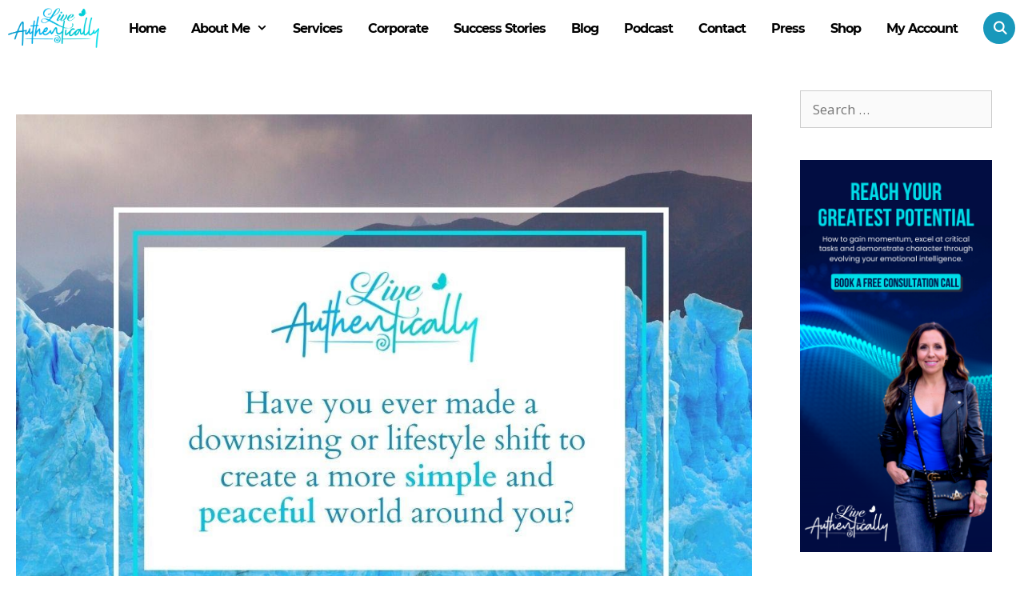

--- FILE ---
content_type: text/html; charset=UTF-8
request_url: https://liveauthentically.today/10-powerful-questions-to-help-you-simplify-your-life/
body_size: 22935
content:
<!DOCTYPE html>
<html lang="en-US">
<head>
	<meta charset="UTF-8">
	<meta name='robots' content='index, follow, max-image-preview:large, max-snippet:-1, max-video-preview:-1' />
	<style>img:is([sizes="auto" i], [sizes^="auto," i]) { contain-intrinsic-size: 3000px 1500px }</style>
	<meta name="viewport" content="width=device-width, initial-scale=1">
	<!-- This site is optimized with the Yoast SEO plugin v26.2 - https://yoast.com/wordpress/plugins/seo/ -->
	<title>10 Powerful Questions to Help You Simplify Your Life - Live Authentically</title>
<link data-rocket-preload as="style" href="https://fonts.googleapis.com/css?family=Open%20Sans%3A300%2C300italic%2Cregular%2Citalic%2C600%2C600italic%2C700%2C700italic%2C800%2C800italic&#038;display=swap" rel="preload">
<link href="https://fonts.googleapis.com/css?family=Open%20Sans%3A300%2C300italic%2Cregular%2Citalic%2C600%2C600italic%2C700%2C700italic%2C800%2C800italic&#038;display=swap" media="print" onload="this.media=&#039;all&#039;" rel="stylesheet">
<noscript><link rel="stylesheet" href="https://fonts.googleapis.com/css?family=Open%20Sans%3A300%2C300italic%2Cregular%2Citalic%2C600%2C600italic%2C700%2C700italic%2C800%2C800italic&#038;display=swap"></noscript>
<style id="rocket-critical-css">h1{overflow-wrap:break-word}ul{overflow-wrap:break-word}p{overflow-wrap:break-word}:root{--wp--preset--font-size--normal:16px;--wp--preset--font-size--huge:42px}.aligncenter{clear:both}.screen-reader-text{border:0;clip:rect(1px,1px,1px,1px);-webkit-clip-path:inset(50%);clip-path:inset(50%);height:1px;margin:-1px;overflow:hidden;padding:0;position:absolute;width:1px;word-wrap:normal!important}.screen-reader-text{border:0;clip:rect(1px,1px,1px,1px);-webkit-clip-path:inset(50%);clip-path:inset(50%);height:1px;margin:-1px;overflow:hidden;overflow-wrap:normal!important;word-wrap:normal!important;padding:0;position:absolute!important;width:1px}:root{--woocommerce:#a46497;--wc-green:#7ad03a;--wc-red:#a00;--wc-orange:#ffba00;--wc-blue:#2ea2cc;--wc-primary:#a46497;--wc-primary-text:white;--wc-secondary:#ebe9eb;--wc-secondary-text:#515151;--wc-highlight:#77a464;--wc-highligh-text:white;--wc-content-bg:#fff;--wc-subtext:#767676}:root{--woocommerce:#a46497;--wc-green:#7ad03a;--wc-red:#a00;--wc-orange:#ffba00;--wc-blue:#2ea2cc;--wc-primary:#a46497;--wc-primary-text:white;--wc-secondary:#ebe9eb;--wc-secondary-text:#515151;--wc-highlight:#77a464;--wc-highligh-text:white;--wc-content-bg:#fff;--wc-subtext:#767676}.screen-reader-text{clip:rect(1px,1px,1px,1px);height:1px;overflow:hidden;position:absolute!important;width:1px;word-wrap:normal!important}.screen-reader-text{clip:rect(1px,1px,1px,1px);position:absolute!important}@import 'https://fonts.googleapis.com/css?family=Gochi+Hand';@import 'https://fonts.googleapis.com/css?family=Bilbo+Swash+Caps';@import 'https://fonts.googleapis.com/css?family=Josefin+Sans:400,600,700|Poppins:100,400,600,700&display=swap';@font-face{font-display:swap;font-family:montserrat;src:url(https://mlh9rqazqu8o.i.optimole.com/N7yqRX0-u2m8yqm-/f:css/q:75/m:1/liveauthentically.today/wp-content/themes/generatepress-child/fonts/Montserrat-Italic.eot);src:url(https://mlh9rqazqu8o.i.optimole.com/N7yqRX0-u2m8yqm-/f:css/q:75/m:1/liveauthentically.today/wp-content/themes/generatepress-child/fonts/Montserrat-Italic.eot?#iefix) format('embedded-opentype'),url(https://mlh9rqazqu8o.i.optimole.com/N7yqRX0-u2m8yqm-/f:css/q:75/m:1/liveauthentically.today/wp-content/themes/generatepress-child/fonts/Montserrat-Italic.woff2) format('woff2'),url(https://mlh9rqazqu8o.i.optimole.com/N7yqRX0-u2m8yqm-/f:css/q:75/m:1/liveauthentically.today/wp-content/themes/generatepress-child/fonts/Montserrat-Italic.woff) format('woff');font-weight:400;font-style:italic}@font-face{font-display:swap;font-family:montserrat;src:url(https://mlh9rqazqu8o.i.optimole.com/N7yqRX0-u2m8yqm-/f:css/q:75/m:1/liveauthentically.today/wp-content/themes/generatepress-child/fonts/Montserrat-ExtraLightItalic.eot);src:url(https://mlh9rqazqu8o.i.optimole.com/N7yqRX0-u2m8yqm-/f:css/q:75/m:1/liveauthentically.today/wp-content/themes/generatepress-child/fonts/Montserrat-ExtraLightItalic.eot?#iefix) format('embedded-opentype'),url(https://mlh9rqazqu8o.i.optimole.com/N7yqRX0-u2m8yqm-/f:css/q:75/m:1/liveauthentically.today/wp-content/themes/generatepress-child/fonts/Montserrat-ExtraLightItalic.woff2) format('woff2'),url(https://mlh9rqazqu8o.i.optimole.com/N7yqRX0-u2m8yqm-/f:css/q:75/m:1/liveauthentically.today/wp-content/themes/generatepress-child/fonts/Montserrat-ExtraLightItalic.woff) format('woff');font-weight:200;font-style:italic}@font-face{font-display:swap;font-family:montserrat;src:url(https://mlh9rqazqu8o.i.optimole.com/N7yqRX0-u2m8yqm-/f:css/q:75/m:1/liveauthentically.today/wp-content/themes/generatepress-child/fonts/Montserrat-Light.eot);src:url(https://mlh9rqazqu8o.i.optimole.com/N7yqRX0-u2m8yqm-/f:css/q:75/m:1/liveauthentically.today/wp-content/themes/generatepress-child/fonts/Montserrat-Light.eot?#iefix) format('embedded-opentype'),url(https://mlh9rqazqu8o.i.optimole.com/N7yqRX0-u2m8yqm-/f:css/q:75/m:1/liveauthentically.today/wp-content/themes/generatepress-child/fonts/Montserrat-Light.woff2) format('woff2'),url(https://mlh9rqazqu8o.i.optimole.com/N7yqRX0-u2m8yqm-/f:css/q:75/m:1/liveauthentically.today/wp-content/themes/generatepress-child/fonts/Montserrat-Light.woff) format('woff');font-weight:300;font-style:normal}@font-face{font-display:swap;font-family:montserrat;src:url(https://mlh9rqazqu8o.i.optimole.com/N7yqRX0-u2m8yqm-/f:css/q:75/m:1/liveauthentically.today/wp-content/themes/generatepress-child/fonts/Montserrat-ExtraBold.eot);src:url(https://mlh9rqazqu8o.i.optimole.com/N7yqRX0-u2m8yqm-/f:css/q:75/m:1/liveauthentically.today/wp-content/themes/generatepress-child/fonts/Montserrat-ExtraBold.eot?#iefix) format('embedded-opentype'),url(https://mlh9rqazqu8o.i.optimole.com/N7yqRX0-u2m8yqm-/f:css/q:75/m:1/liveauthentically.today/wp-content/themes/generatepress-child/fonts/Montserrat-ExtraBold.woff2) format('woff2'),url(https://mlh9rqazqu8o.i.optimole.com/N7yqRX0-u2m8yqm-/f:css/q:75/m:1/liveauthentically.today/wp-content/themes/generatepress-child/fonts/Montserrat-ExtraBold.woff) format('woff');font-weight:800;font-style:normal}@font-face{font-display:swap;font-family:montserrat;src:url(https://mlh9rqazqu8o.i.optimole.com/N7yqRX0-u2m8yqm-/f:css/q:75/m:1/liveauthentically.today/wp-content/themes/generatepress-child/fonts/Montserrat-SemiBoldItalic.eot);src:url(https://mlh9rqazqu8o.i.optimole.com/N7yqRX0-u2m8yqm-/f:css/q:75/m:1/liveauthentically.today/wp-content/themes/generatepress-child/fonts/Montserrat-SemiBoldItalic.eot?#iefix) format('embedded-opentype'),url(https://mlh9rqazqu8o.i.optimole.com/N7yqRX0-u2m8yqm-/f:css/q:75/m:1/liveauthentically.today/wp-content/themes/generatepress-child/fonts/Montserrat-SemiBoldItalic.woff2) format('woff2'),url(https://mlh9rqazqu8o.i.optimole.com/N7yqRX0-u2m8yqm-/f:css/q:75/m:1/liveauthentically.today/wp-content/themes/generatepress-child/fonts/Montserrat-SemiBoldItalic.woff) format('woff');font-weight:600;font-style:italic}@font-face{font-display:swap;font-family:montserrat;src:url(https://mlh9rqazqu8o.i.optimole.com/N7yqRX0-u2m8yqm-/f:css/q:75/m:1/liveauthentically.today/wp-content/themes/generatepress-child/fonts/Montserrat-SemiBold.eot);src:url(https://mlh9rqazqu8o.i.optimole.com/N7yqRX0-u2m8yqm-/f:css/q:75/m:1/liveauthentically.today/wp-content/themes/generatepress-child/fonts/Montserrat-SemiBold.eot?#iefix) format('embedded-opentype'),url(https://mlh9rqazqu8o.i.optimole.com/N7yqRX0-u2m8yqm-/f:css/q:75/m:1/liveauthentically.today/wp-content/themes/generatepress-child/fonts/Montserrat-SemiBold.woff2) format('woff2'),url(https://mlh9rqazqu8o.i.optimole.com/N7yqRX0-u2m8yqm-/f:css/q:75/m:1/liveauthentically.today/wp-content/themes/generatepress-child/fonts/Montserrat-SemiBold.woff) format('woff');font-weight:600;font-style:normal}@font-face{font-display:swap;font-family:montserrat;src:url(https://mlh9rqazqu8o.i.optimole.com/N7yqRX0-u2m8yqm-/f:css/q:75/m:1/liveauthentically.today/wp-content/themes/generatepress-child/fonts/Montserrat-ExtraLight.eot);src:url(https://mlh9rqazqu8o.i.optimole.com/N7yqRX0-u2m8yqm-/f:css/q:75/m:1/liveauthentically.today/wp-content/themes/generatepress-child/fonts/Montserrat-ExtraLight.eot?#iefix) format('embedded-opentype'),url(https://mlh9rqazqu8o.i.optimole.com/N7yqRX0-u2m8yqm-/f:css/q:75/m:1/liveauthentically.today/wp-content/themes/generatepress-child/fonts/Montserrat-ExtraLight.woff2) format('woff2'),url(https://mlh9rqazqu8o.i.optimole.com/N7yqRX0-u2m8yqm-/f:css/q:75/m:1/liveauthentically.today/wp-content/themes/generatepress-child/fonts/Montserrat-ExtraLight.woff) format('woff');font-weight:200;font-style:normal}@font-face{font-display:swap;font-family:montserrat;src:url(https://mlh9rqazqu8o.i.optimole.com/N7yqRX0-u2m8yqm-/f:css/q:75/m:1/liveauthentically.today/wp-content/themes/generatepress-child/fonts/Montserrat-Medium.eot);src:url(https://mlh9rqazqu8o.i.optimole.com/N7yqRX0-u2m8yqm-/f:css/q:75/m:1/liveauthentically.today/wp-content/themes/generatepress-child/fonts/Montserrat-Medium.eot?#iefix) format('embedded-opentype'),url(https://mlh9rqazqu8o.i.optimole.com/N7yqRX0-u2m8yqm-/f:css/q:75/m:1/liveauthentically.today/wp-content/themes/generatepress-child/fonts/Montserrat-Medium.woff2) format('woff2'),url(https://mlh9rqazqu8o.i.optimole.com/N7yqRX0-u2m8yqm-/f:css/q:75/m:1/liveauthentically.today/wp-content/themes/generatepress-child/fonts/Montserrat-Medium.woff) format('woff');font-weight:500;font-style:normal}@font-face{font-display:swap;font-family:montserrat;src:url(https://mlh9rqazqu8o.i.optimole.com/N7yqRX0-u2m8yqm-/f:css/q:75/m:1/liveauthentically.today/wp-content/themes/generatepress-child/fonts/Montserrat-Regular.eot);src:url(https://mlh9rqazqu8o.i.optimole.com/N7yqRX0-u2m8yqm-/f:css/q:75/m:1/liveauthentically.today/wp-content/themes/generatepress-child/fonts/Montserrat-Regular.eot?#iefix) format('embedded-opentype'),url(https://mlh9rqazqu8o.i.optimole.com/N7yqRX0-u2m8yqm-/f:css/q:75/m:1/liveauthentically.today/wp-content/themes/generatepress-child/fonts/Montserrat-Regular.woff2) format('woff2'),url(https://mlh9rqazqu8o.i.optimole.com/N7yqRX0-u2m8yqm-/f:css/q:75/m:1/liveauthentically.today/wp-content/themes/generatepress-child/fonts/Montserrat-Regular.woff) format('woff');font-weight:400;font-style:normal}@font-face{font-display:swap;font-family:montserrat;src:url(https://mlh9rqazqu8o.i.optimole.com/N7yqRX0-u2m8yqm-/f:css/q:75/m:1/liveauthentically.today/wp-content/themes/generatepress-child/fonts/Montserrat-ThinItalic.eot);src:url(https://mlh9rqazqu8o.i.optimole.com/N7yqRX0-u2m8yqm-/f:css/q:75/m:1/liveauthentically.today/wp-content/themes/generatepress-child/fonts/Montserrat-ThinItalic.eot?#iefix) format('embedded-opentype'),url(https://mlh9rqazqu8o.i.optimole.com/N7yqRX0-u2m8yqm-/f:css/q:75/m:1/liveauthentically.today/wp-content/themes/generatepress-child/fonts/Montserrat-ThinItalic.woff2) format('woff2'),url(https://mlh9rqazqu8o.i.optimole.com/N7yqRX0-u2m8yqm-/f:css/q:75/m:1/liveauthentically.today/wp-content/themes/generatepress-child/fonts/Montserrat-ThinItalic.woff) format('woff');font-weight:100;font-style:italic}@font-face{font-display:swap;font-family:montserrat;src:url(https://mlh9rqazqu8o.i.optimole.com/N7yqRX0-u2m8yqm-/f:css/q:75/m:1/liveauthentically.today/wp-content/themes/generatepress-child/fonts/Montserrat-Black.eot);src:url(https://mlh9rqazqu8o.i.optimole.com/N7yqRX0-u2m8yqm-/f:css/q:75/m:1/liveauthentically.today/wp-content/themes/generatepress-child/fonts/Montserrat-Black.eot?#iefix) format('embedded-opentype'),url(https://mlh9rqazqu8o.i.optimole.com/N7yqRX0-u2m8yqm-/f:css/q:75/m:1/liveauthentically.today/wp-content/themes/generatepress-child/fonts/Montserrat-Black.woff2) format('woff2'),url(https://mlh9rqazqu8o.i.optimole.com/N7yqRX0-u2m8yqm-/f:css/q:75/m:1/liveauthentically.today/wp-content/themes/generatepress-child/fonts/Montserrat-Black.woff) format('woff');font-weight:900;font-style:normal}@font-face{font-display:swap;font-family:montserrat;src:url(https://mlh9rqazqu8o.i.optimole.com/N7yqRX0-u2m8yqm-/f:css/q:75/m:1/liveauthentically.today/wp-content/themes/generatepress-child/fonts/Montserrat-Thin.eot);src:url(https://mlh9rqazqu8o.i.optimole.com/N7yqRX0-u2m8yqm-/f:css/q:75/m:1/liveauthentically.today/wp-content/themes/generatepress-child/fonts/Montserrat-Thin.eot?#iefix) format('embedded-opentype'),url(https://mlh9rqazqu8o.i.optimole.com/N7yqRX0-u2m8yqm-/f:css/q:75/m:1/liveauthentically.today/wp-content/themes/generatepress-child/fonts/Montserrat-Thin.woff2) format('woff2'),url(https://mlh9rqazqu8o.i.optimole.com/N7yqRX0-u2m8yqm-/f:css/q:75/m:1/liveauthentically.today/wp-content/themes/generatepress-child/fonts/Montserrat-Thin.woff) format('woff');font-weight:100;font-style:normal}@font-face{font-display:swap;font-family:montserrat;src:url(https://mlh9rqazqu8o.i.optimole.com/N7yqRX0-u2m8yqm-/f:css/q:75/m:1/liveauthentically.today/wp-content/themes/generatepress-child/fonts/Montserrat-LightItalic.eot);src:url(https://mlh9rqazqu8o.i.optimole.com/N7yqRX0-u2m8yqm-/f:css/q:75/m:1/liveauthentically.today/wp-content/themes/generatepress-child/fonts/Montserrat-LightItalic.eot?#iefix) format('embedded-opentype'),url(https://mlh9rqazqu8o.i.optimole.com/N7yqRX0-u2m8yqm-/f:css/q:75/m:1/liveauthentically.today/wp-content/themes/generatepress-child/fonts/Montserrat-LightItalic.woff2) format('woff2'),url(https://mlh9rqazqu8o.i.optimole.com/N7yqRX0-u2m8yqm-/f:css/q:75/m:1/liveauthentically.today/wp-content/themes/generatepress-child/fonts/Montserrat-LightItalic.woff) format('woff');font-weight:300;font-style:italic}@font-face{font-display:swap;font-family:montserrat;src:url(https://mlh9rqazqu8o.i.optimole.com/N7yqRX0-u2m8yqm-/f:css/q:75/m:1/liveauthentically.today/wp-content/themes/generatepress-child/fonts/Montserrat-MediumItalic.eot);src:url(https://mlh9rqazqu8o.i.optimole.com/N7yqRX0-u2m8yqm-/f:css/q:75/m:1/liveauthentically.today/wp-content/themes/generatepress-child/fonts/Montserrat-MediumItalic.eot?#iefix) format('embedded-opentype'),url(https://mlh9rqazqu8o.i.optimole.com/N7yqRX0-u2m8yqm-/f:css/q:75/m:1/liveauthentically.today/wp-content/themes/generatepress-child/fonts/Montserrat-MediumItalic.woff2) format('woff2'),url(https://mlh9rqazqu8o.i.optimole.com/N7yqRX0-u2m8yqm-/f:css/q:75/m:1/liveauthentically.today/wp-content/themes/generatepress-child/fonts/Montserrat-MediumItalic.woff) format('woff');font-weight:500;font-style:italic}@font-face{font-display:swap;font-family:montserrat;src:url(https://mlh9rqazqu8o.i.optimole.com/N7yqRX0-u2m8yqm-/f:css/q:75/m:1/liveauthentically.today/wp-content/themes/generatepress-child/fonts/Montserrat-BoldItalic.eot);src:url(https://mlh9rqazqu8o.i.optimole.com/N7yqRX0-u2m8yqm-/f:css/q:75/m:1/liveauthentically.today/wp-content/themes/generatepress-child/fonts/Montserrat-BoldItalic.eot?#iefix) format('embedded-opentype'),url(https://mlh9rqazqu8o.i.optimole.com/N7yqRX0-u2m8yqm-/f:css/q:75/m:1/liveauthentically.today/wp-content/themes/generatepress-child/fonts/Montserrat-BoldItalic.woff2) format('woff2'),url(https://mlh9rqazqu8o.i.optimole.com/N7yqRX0-u2m8yqm-/f:css/q:75/m:1/liveauthentically.today/wp-content/themes/generatepress-child/fonts/Montserrat-BoldItalic.woff) format('woff');font-weight:700;font-style:italic}@font-face{font-display:swap;font-family:montserrat;src:url(https://mlh9rqazqu8o.i.optimole.com/N7yqRX0-u2m8yqm-/f:css/q:75/m:1/liveauthentically.today/wp-content/themes/generatepress-child/fonts/Montserrat-BlackItalic.eot);src:url(https://mlh9rqazqu8o.i.optimole.com/N7yqRX0-u2m8yqm-/f:css/q:75/m:1/liveauthentically.today/wp-content/themes/generatepress-child/fonts/Montserrat-BlackItalic.eot?#iefix) format('embedded-opentype'),url(https://mlh9rqazqu8o.i.optimole.com/N7yqRX0-u2m8yqm-/f:css/q:75/m:1/liveauthentically.today/wp-content/themes/generatepress-child/fonts/Montserrat-BlackItalic.woff2) format('woff2'),url(https://mlh9rqazqu8o.i.optimole.com/N7yqRX0-u2m8yqm-/f:css/q:75/m:1/liveauthentically.today/wp-content/themes/generatepress-child/fonts/Montserrat-BlackItalic.woff) format('woff');font-weight:900;font-style:italic}@font-face{font-display:swap;font-family:montserrat;src:url(https://mlh9rqazqu8o.i.optimole.com/N7yqRX0-u2m8yqm-/f:css/q:75/m:1/liveauthentically.today/wp-content/themes/generatepress-child/fonts/Montserrat-ExtraBoldItalic.eot);src:url(https://mlh9rqazqu8o.i.optimole.com/N7yqRX0-u2m8yqm-/f:css/q:75/m:1/liveauthentically.today/wp-content/themes/generatepress-child/fonts/Montserrat-ExtraBoldItalic.eot?#iefix) format('embedded-opentype'),url(https://mlh9rqazqu8o.i.optimole.com/N7yqRX0-u2m8yqm-/f:css/q:75/m:1/liveauthentically.today/wp-content/themes/generatepress-child/fonts/Montserrat-ExtraBoldItalic.woff2) format('woff2'),url(https://mlh9rqazqu8o.i.optimole.com/N7yqRX0-u2m8yqm-/f:css/q:75/m:1/liveauthentically.today/wp-content/themes/generatepress-child/fonts/Montserrat-ExtraBoldItalic.woff) format('woff');font-weight:800;font-style:italic}@font-face{font-display:swap;font-family:montserrat;src:url(https://mlh9rqazqu8o.i.optimole.com/N7yqRX0-u2m8yqm-/f:css/q:75/m:1/liveauthentically.today/wp-content/themes/generatepress-child/fonts/Montserrat-Bold.eot);src:url(https://mlh9rqazqu8o.i.optimole.com/N7yqRX0-u2m8yqm-/f:css/q:75/m:1/liveauthentically.today/wp-content/themes/generatepress-child/fonts/Montserrat-Bold.eot?#iefix) format('embedded-opentype'),url(https://mlh9rqazqu8o.i.optimole.com/N7yqRX0-u2m8yqm-/f:css/q:75/m:1/liveauthentically.today/wp-content/themes/generatepress-child/fonts/Montserrat-Bold.woff2) format('woff2'),url(https://mlh9rqazqu8o.i.optimole.com/N7yqRX0-u2m8yqm-/f:css/q:75/m:1/liveauthentically.today/wp-content/themes/generatepress-child/fonts/Montserrat-Bold.woff) format('woff');font-weight:700;font-style:normal}.inside-navigation{margin:auto;max-width:1300px;position:absolute;z-index:5;width:100%}#menu-main-menu li a{font-size:16px;letter-spacing:-1px;line-height:36px;font-family:montserrat;font-weight:700;text-align:center}.main-navigation:not(.slideout-navigation) .main-nav{margin-top:15px}.s-bar li img{width:36px}ul#menu-main-menu{z-index:9;position:static}article.post{max-width:1180px;margin:auto;clear:both}.post h1.entry-title{font-size:2.7rem;letter-spacing:2px;color:#000;font-family:bilbo swash caps,cursive;line-height:1.35}.post .inside-article{padding-top:60px}.site-logo img{position:relative;z-index:2}.site-branding p.main-title[itemprop=headline]{display:none}.widget-area .widget{padding:10px 40px}.separate-containers .site-main{margin:0}iframe{width:90%;margin:auto;float:none;display:block;min-width:auto}.search-item.menu-item-align-right a:before{color:#fff;background-color:#1898bb;display:inline-flex;width:40px;height:40px;align-items:center;justify-content:center;border-radius:50%}.navigation-search input[type=search]{border:solid 2px #1898bb;opacity:1;background-color:#fff}.main-navigation .main-nav ul li.search-item>a{padding-right:0;margin-right:0}.separate-containers article{border-bottom:solid 1px #e0e0e0;margin-bottom:0;padding-bottom:0;display:flex;flex-wrap:wrap}.separate-containers article:last-child{border-bottom:none}@media only screen and (max-width:768px){#mobile-header{position:relative;z-index:99}#mobile-header{position:relative;z-index:99}.inside-navigation{position:static}.inside-article p{margin-left:0;padding:0 20px}body{overflow-x:hidden}.main-navigation a{border-bottom:1px solid #ffffff4d}}@media only screen and (max-width:580px){iframe{height:auto}#right-sidebar{display:none}article.post{margin-bottom:25px}.inside-article p{padding:0}}@media only screen and (max-width:480px){.separate-containers .inside-article{padding:10px!important}#mobile-header{height:70px}}.grid-25:after,.grid-75:after,.grid-container:after,[class*=mobile-grid-]:after,[class*=tablet-grid-]:after{clear:both}@-ms-viewport{width:auto}.grid-25:after,.grid-25:before,.grid-75:after,.grid-75:before,.grid-container:after,.grid-container:before,[class*=mobile-grid-]:after,[class*=mobile-grid-]:before,[class*=tablet-grid-]:after,[class*=tablet-grid-]:before{content:".";display:block;overflow:hidden;visibility:hidden;font-size:0;line-height:0;width:0;height:0}.grid-container{margin-left:auto;margin-right:auto;max-width:1200px;padding-left:10px;padding-right:10px}.grid-25,.grid-75,[class*=mobile-grid-],[class*=tablet-grid-]{-moz-box-sizing:border-box;-webkit-box-sizing:border-box;box-sizing:border-box;padding-left:10px;padding-right:10px}.grid-parent{padding-left:0;padding-right:0}@media (max-width:767px){.mobile-grid-100{clear:both;width:100%}}@media (min-width:768px) and (max-width:1024px){.tablet-grid-25{float:left;width:25%}.tablet-grid-75{float:left;width:75%}}@media (min-width:1025px){.grid-25,.grid-75{float:left}.grid-25{width:25%}.grid-75{width:75%}}a,body,div,form,h1,html,iframe,label,li,p,span,ul{border:0;margin:0;padding:0}html{font-family:sans-serif;-webkit-text-size-adjust:100%;-ms-text-size-adjust:100%}article,aside,header,main,nav{display:block}ul{list-style:none}a{background-color:transparent}a img{border:0}body,button,input{font-family:-apple-system,system-ui,BlinkMacSystemFont,"Segoe UI",Helvetica,Arial,sans-serif,"Apple Color Emoji","Segoe UI Emoji","Segoe UI Symbol";font-weight:400;text-transform:none;font-size:17px;line-height:1.5}p{margin-bottom:1.5em}h1{font-family:inherit;font-size:100%;font-style:inherit;font-weight:inherit}h1{font-size:42px;margin-bottom:20px;line-height:1.2em;font-weight:400;text-transform:none}ul{margin:0 0 1.5em 3em}ul{list-style:disc}li>ul{margin-bottom:0;margin-left:1.5em}img{height:auto;max-width:100%}button,input{font-size:100%;margin:0;vertical-align:baseline}button,input[type=submit]{border:1px solid transparent;background:#55555e;-webkit-appearance:button;padding:10px 20px;color:#fff}input[type=search]{-webkit-appearance:textfield;box-sizing:content-box}input[type=search]::-webkit-search-decoration{-webkit-appearance:none}button::-moz-focus-inner,input::-moz-focus-inner{border:0;padding:0}input[type=search]{background:#fafafa;color:#666;border:1px solid #ccc;border-radius:0;padding:10px 15px;box-sizing:border-box;max-width:100%}a{text-decoration:none}.aligncenter{clear:both;display:block;margin:0 auto}.size-full{max-width:100%;height:auto}.screen-reader-text{border:0;clip:rect(1px,1px,1px,1px);-webkit-clip-path:inset(50%);clip-path:inset(50%);height:1px;margin:-1px;overflow:hidden;padding:0;position:absolute!important;width:1px;word-wrap:normal!important}.entry-content:after,.inside-header:not(.grid-container):after,.site-content:after,.site-header:after{content:"";display:table;clear:both}.main-navigation{z-index:100;padding:0;clear:both;display:block}.main-navigation a{display:block;text-decoration:none;font-weight:400;text-transform:none;font-size:15px}.main-navigation ul{list-style:none;margin:0;padding-left:0}.main-navigation .main-nav ul li a{padding-left:20px;padding-right:20px;line-height:60px}.inside-navigation{position:relative}.main-navigation li{float:left;position:relative}.nav-aligned-center .main-navigation:not(.toggled) .menu>li{float:none;display:inline-block}.nav-aligned-center .main-navigation:not(.toggled) ul{letter-spacing:-.31em;font-size:1em}.nav-aligned-center .main-navigation:not(.toggled) ul li{letter-spacing:normal}.nav-aligned-center .main-navigation{text-align:center}.main-navigation li.search-item{float:right}.main-navigation .mobile-bar-items a{padding-left:20px;padding-right:20px;line-height:60px}.main-navigation ul ul{display:block;box-shadow:1px 1px 0 rgba(0,0,0,.1);float:left;position:absolute;left:-99999px;opacity:0;z-index:99999;width:200px;text-align:left;top:auto;height:0;overflow:hidden}.main-navigation ul ul a{display:block}.main-navigation ul ul li{width:100%}.main-navigation .main-nav ul ul li a{line-height:normal;padding:10px 20px;font-size:14px}.main-navigation .main-nav ul li.menu-item-has-children>a{padding-right:0;position:relative}.menu-item-has-children .dropdown-menu-toggle{display:inline-block;height:100%;clear:both;padding-right:20px;padding-left:10px}.menu-item-has-children ul .dropdown-menu-toggle{padding-top:10px;padding-bottom:10px;margin-top:-10px}nav ul ul .menu-item-has-children .dropdown-menu-toggle{float:right}.site-header{position:relative}.inside-header{padding:20px 40px}.main-title{margin:0;font-size:25px;line-height:1.2em;word-wrap:break-word;font-weight:700;text-transform:none}.site-logo{display:inline-block;max-width:100%}.byline,.single .byline{display:inline}.entry-content:not(:first-child){margin-top:2em}.entry-header,.site-content{word-wrap:break-word}.entry-title{margin-bottom:0}.entry-meta{font-size:85%;margin-top:.5em;line-height:1.5}iframe{max-width:100%}.widget-area .widget{padding:40px}.sidebar .widget :last-child{margin-bottom:0}.widget .search-field{width:100%}.widget_search .search-submit{display:none}.widget{margin:0 0 30px;box-sizing:border-box}.separate-containers .widget:last-child,.widget:last-child{margin-bottom:0}.sidebar .widget{font-size:17px}.post{margin:0 0 2em}.separate-containers .inside-article{padding:40px}.separate-containers .site-main>*,.separate-containers .widget{margin-bottom:20px}.separate-containers .site-main{margin:20px}.separate-containers.right-sidebar .site-main{margin-left:0}.separate-containers .inside-right-sidebar{margin-top:20px;margin-bottom:20px}.separate-containers .site-main>:last-child{margin-bottom:0}.page-header-image-single{line-height:0}.separate-containers .inside-article>[class*=page-header-]{margin-bottom:2em;margin-top:0}.separate-containers .page-header-image-single{margin-top:20px}.container.grid-container{width:auto}@font-face{font-display:swap;font-family:GeneratePress;src:url(https://mlh9rqazqu8o.i.optimole.com/N7yqRX0-hDyNoRlC/f:css/q:75/m:1/liveauthentically.today/wp-content/themes/generatepress/assets/fonts/generatepress.eot);src:url(https://mlh9rqazqu8o.i.optimole.com/N7yqRX0-hDyNoRlC/f:css/q:75/m:1/liveauthentically.today/wp-content/themes/generatepress/assets/fonts/generatepress.eot#iefix) format("embedded-opentype"),url(https://mlh9rqazqu8o.i.optimole.com/N7yqRX0-hDyNoRlC/f:css/q:75/m:1/liveauthentically.today/wp-content/themes/generatepress/assets/fonts/generatepress.woff2) format("woff2"),url(https://mlh9rqazqu8o.i.optimole.com/N7yqRX0-hDyNoRlC/f:css/q:75/m:1/liveauthentically.today/wp-content/themes/generatepress/assets/fonts/generatepress.woff) format("woff"),url(https://mlh9rqazqu8o.i.optimole.com/N7yqRX0-hDyNoRlC/f:css/q:75/m:1/liveauthentically.today/wp-content/themes/generatepress/assets/fonts/generatepress.ttf) format("truetype"),url(https://mlh9rqazqu8o.i.optimole.com/N7yqRX0-hDyNoRlC/w:auto/h:auto/q:75/https://liveauthentically.today/wp-content/themes/generatepress/assets/fonts/generatepress.svg#GeneratePress) format("svg");font-weight:400;font-style:normal}.dropdown-menu-toggle:before,.generate-back-to-top:before,.menu-toggle:before,.search-form .search-submit:before,.search-item a:before{-moz-osx-font-smoothing:grayscale;-webkit-font-smoothing:antialiased;font-style:normal;font-variant:normal;text-rendering:auto;line-height:1}.menu-toggle:before{content:"\f0c9";font-family:GeneratePress;width:1.28571429em;text-align:center;display:inline-block}.search-item a:before{content:"\f002";font-family:GeneratePress;width:1.28571429em;text-align:center;display:inline-block}.dropdown-menu-toggle:before{content:"\f107";font-family:GeneratePress;display:inline-block;width:.8em;text-align:left}nav:not(.toggled) ul ul .dropdown-menu-toggle:before{text-align:right}.dropdown-hover nav:not(.toggled) ul ul .dropdown-menu-toggle:before{content:"\f105"}.generate-back-to-top:before{content:"\f106";font-family:GeneratePress}.search-form .search-submit:before{content:"\f002";font-family:GeneratePress;width:1.28571429em;text-align:center;display:inline-block}@import 'https://fonts.googleapis.com/css?family=Gochi+Hand';@import 'https://fonts.googleapis.com/css?family=Bilbo+Swash+Caps';@import 'https://fonts.googleapis.com/css?family=Josefin+Sans:400,600,700|Poppins:100,400,600,700&display=swap';@font-face{font-display:swap;font-family:montserrat;src:url(https://mlh9rqazqu8o.i.optimole.com/N7yqRX0-u2m8yqm-/f:css/q:75/m:1/liveauthentically.today/wp-content/themes/generatepress-child/fonts/Montserrat-Italic.eot);src:url(https://mlh9rqazqu8o.i.optimole.com/N7yqRX0-u2m8yqm-/f:css/q:75/m:1/liveauthentically.today/wp-content/themes/generatepress-child/fonts/Montserrat-Italic.eot?#iefix) format('embedded-opentype'),url(https://mlh9rqazqu8o.i.optimole.com/N7yqRX0-u2m8yqm-/f:css/q:75/m:1/liveauthentically.today/wp-content/themes/generatepress-child/fonts/Montserrat-Italic.woff2) format('woff2'),url(https://mlh9rqazqu8o.i.optimole.com/N7yqRX0-u2m8yqm-/f:css/q:75/m:1/liveauthentically.today/wp-content/themes/generatepress-child/fonts/Montserrat-Italic.woff) format('woff');font-weight:400;font-style:italic}@font-face{font-display:swap;font-family:montserrat;src:url(https://mlh9rqazqu8o.i.optimole.com/N7yqRX0-u2m8yqm-/f:css/q:75/m:1/liveauthentically.today/wp-content/themes/generatepress-child/fonts/Montserrat-ExtraLightItalic.eot);src:url(https://mlh9rqazqu8o.i.optimole.com/N7yqRX0-u2m8yqm-/f:css/q:75/m:1/liveauthentically.today/wp-content/themes/generatepress-child/fonts/Montserrat-ExtraLightItalic.eot?#iefix) format('embedded-opentype'),url(https://mlh9rqazqu8o.i.optimole.com/N7yqRX0-u2m8yqm-/f:css/q:75/m:1/liveauthentically.today/wp-content/themes/generatepress-child/fonts/Montserrat-ExtraLightItalic.woff2) format('woff2'),url(https://mlh9rqazqu8o.i.optimole.com/N7yqRX0-u2m8yqm-/f:css/q:75/m:1/liveauthentically.today/wp-content/themes/generatepress-child/fonts/Montserrat-ExtraLightItalic.woff) format('woff');font-weight:200;font-style:italic}@font-face{font-display:swap;font-family:montserrat;src:url(https://mlh9rqazqu8o.i.optimole.com/N7yqRX0-u2m8yqm-/f:css/q:75/m:1/liveauthentically.today/wp-content/themes/generatepress-child/fonts/Montserrat-Light.eot);src:url(https://mlh9rqazqu8o.i.optimole.com/N7yqRX0-u2m8yqm-/f:css/q:75/m:1/liveauthentically.today/wp-content/themes/generatepress-child/fonts/Montserrat-Light.eot?#iefix) format('embedded-opentype'),url(https://mlh9rqazqu8o.i.optimole.com/N7yqRX0-u2m8yqm-/f:css/q:75/m:1/liveauthentically.today/wp-content/themes/generatepress-child/fonts/Montserrat-Light.woff2) format('woff2'),url(https://mlh9rqazqu8o.i.optimole.com/N7yqRX0-u2m8yqm-/f:css/q:75/m:1/liveauthentically.today/wp-content/themes/generatepress-child/fonts/Montserrat-Light.woff) format('woff');font-weight:300;font-style:normal}@font-face{font-display:swap;font-family:montserrat;src:url(https://mlh9rqazqu8o.i.optimole.com/N7yqRX0-u2m8yqm-/f:css/q:75/m:1/liveauthentically.today/wp-content/themes/generatepress-child/fonts/Montserrat-ExtraBold.eot);src:url(https://mlh9rqazqu8o.i.optimole.com/N7yqRX0-u2m8yqm-/f:css/q:75/m:1/liveauthentically.today/wp-content/themes/generatepress-child/fonts/Montserrat-ExtraBold.eot?#iefix) format('embedded-opentype'),url(https://mlh9rqazqu8o.i.optimole.com/N7yqRX0-u2m8yqm-/f:css/q:75/m:1/liveauthentically.today/wp-content/themes/generatepress-child/fonts/Montserrat-ExtraBold.woff2) format('woff2'),url(https://mlh9rqazqu8o.i.optimole.com/N7yqRX0-u2m8yqm-/f:css/q:75/m:1/liveauthentically.today/wp-content/themes/generatepress-child/fonts/Montserrat-ExtraBold.woff) format('woff');font-weight:800;font-style:normal}@font-face{font-display:swap;font-family:montserrat;src:url(https://mlh9rqazqu8o.i.optimole.com/N7yqRX0-u2m8yqm-/f:css/q:75/m:1/liveauthentically.today/wp-content/themes/generatepress-child/fonts/Montserrat-SemiBoldItalic.eot);src:url(https://mlh9rqazqu8o.i.optimole.com/N7yqRX0-u2m8yqm-/f:css/q:75/m:1/liveauthentically.today/wp-content/themes/generatepress-child/fonts/Montserrat-SemiBoldItalic.eot?#iefix) format('embedded-opentype'),url(https://mlh9rqazqu8o.i.optimole.com/N7yqRX0-u2m8yqm-/f:css/q:75/m:1/liveauthentically.today/wp-content/themes/generatepress-child/fonts/Montserrat-SemiBoldItalic.woff2) format('woff2'),url(https://mlh9rqazqu8o.i.optimole.com/N7yqRX0-u2m8yqm-/f:css/q:75/m:1/liveauthentically.today/wp-content/themes/generatepress-child/fonts/Montserrat-SemiBoldItalic.woff) format('woff');font-weight:600;font-style:italic}@font-face{font-display:swap;font-family:montserrat;src:url(https://mlh9rqazqu8o.i.optimole.com/N7yqRX0-u2m8yqm-/f:css/q:75/m:1/liveauthentically.today/wp-content/themes/generatepress-child/fonts/Montserrat-SemiBold.eot);src:url(https://mlh9rqazqu8o.i.optimole.com/N7yqRX0-u2m8yqm-/f:css/q:75/m:1/liveauthentically.today/wp-content/themes/generatepress-child/fonts/Montserrat-SemiBold.eot?#iefix) format('embedded-opentype'),url(https://mlh9rqazqu8o.i.optimole.com/N7yqRX0-u2m8yqm-/f:css/q:75/m:1/liveauthentically.today/wp-content/themes/generatepress-child/fonts/Montserrat-SemiBold.woff2) format('woff2'),url(https://mlh9rqazqu8o.i.optimole.com/N7yqRX0-u2m8yqm-/f:css/q:75/m:1/liveauthentically.today/wp-content/themes/generatepress-child/fonts/Montserrat-SemiBold.woff) format('woff');font-weight:600;font-style:normal}@font-face{font-display:swap;font-family:montserrat;src:url(https://mlh9rqazqu8o.i.optimole.com/N7yqRX0-u2m8yqm-/f:css/q:75/m:1/liveauthentically.today/wp-content/themes/generatepress-child/fonts/Montserrat-ExtraLight.eot);src:url(https://mlh9rqazqu8o.i.optimole.com/N7yqRX0-u2m8yqm-/f:css/q:75/m:1/liveauthentically.today/wp-content/themes/generatepress-child/fonts/Montserrat-ExtraLight.eot?#iefix) format('embedded-opentype'),url(https://mlh9rqazqu8o.i.optimole.com/N7yqRX0-u2m8yqm-/f:css/q:75/m:1/liveauthentically.today/wp-content/themes/generatepress-child/fonts/Montserrat-ExtraLight.woff2) format('woff2'),url(https://mlh9rqazqu8o.i.optimole.com/N7yqRX0-u2m8yqm-/f:css/q:75/m:1/liveauthentically.today/wp-content/themes/generatepress-child/fonts/Montserrat-ExtraLight.woff) format('woff');font-weight:200;font-style:normal}@font-face{font-display:swap;font-family:montserrat;src:url(https://mlh9rqazqu8o.i.optimole.com/N7yqRX0-u2m8yqm-/f:css/q:75/m:1/liveauthentically.today/wp-content/themes/generatepress-child/fonts/Montserrat-Medium.eot);src:url(https://mlh9rqazqu8o.i.optimole.com/N7yqRX0-u2m8yqm-/f:css/q:75/m:1/liveauthentically.today/wp-content/themes/generatepress-child/fonts/Montserrat-Medium.eot?#iefix) format('embedded-opentype'),url(https://mlh9rqazqu8o.i.optimole.com/N7yqRX0-u2m8yqm-/f:css/q:75/m:1/liveauthentically.today/wp-content/themes/generatepress-child/fonts/Montserrat-Medium.woff2) format('woff2'),url(https://mlh9rqazqu8o.i.optimole.com/N7yqRX0-u2m8yqm-/f:css/q:75/m:1/liveauthentically.today/wp-content/themes/generatepress-child/fonts/Montserrat-Medium.woff) format('woff');font-weight:500;font-style:normal}@font-face{font-display:swap;font-family:montserrat;src:url(https://mlh9rqazqu8o.i.optimole.com/N7yqRX0-u2m8yqm-/f:css/q:75/m:1/liveauthentically.today/wp-content/themes/generatepress-child/fonts/Montserrat-Regular.eot);src:url(https://mlh9rqazqu8o.i.optimole.com/N7yqRX0-u2m8yqm-/f:css/q:75/m:1/liveauthentically.today/wp-content/themes/generatepress-child/fonts/Montserrat-Regular.eot?#iefix) format('embedded-opentype'),url(https://mlh9rqazqu8o.i.optimole.com/N7yqRX0-u2m8yqm-/f:css/q:75/m:1/liveauthentically.today/wp-content/themes/generatepress-child/fonts/Montserrat-Regular.woff2) format('woff2'),url(https://mlh9rqazqu8o.i.optimole.com/N7yqRX0-u2m8yqm-/f:css/q:75/m:1/liveauthentically.today/wp-content/themes/generatepress-child/fonts/Montserrat-Regular.woff) format('woff');font-weight:400;font-style:normal}@font-face{font-display:swap;font-family:montserrat;src:url(https://mlh9rqazqu8o.i.optimole.com/N7yqRX0-u2m8yqm-/f:css/q:75/m:1/liveauthentically.today/wp-content/themes/generatepress-child/fonts/Montserrat-ThinItalic.eot);src:url(https://mlh9rqazqu8o.i.optimole.com/N7yqRX0-u2m8yqm-/f:css/q:75/m:1/liveauthentically.today/wp-content/themes/generatepress-child/fonts/Montserrat-ThinItalic.eot?#iefix) format('embedded-opentype'),url(https://mlh9rqazqu8o.i.optimole.com/N7yqRX0-u2m8yqm-/f:css/q:75/m:1/liveauthentically.today/wp-content/themes/generatepress-child/fonts/Montserrat-ThinItalic.woff2) format('woff2'),url(https://mlh9rqazqu8o.i.optimole.com/N7yqRX0-u2m8yqm-/f:css/q:75/m:1/liveauthentically.today/wp-content/themes/generatepress-child/fonts/Montserrat-ThinItalic.woff) format('woff');font-weight:100;font-style:italic}@font-face{font-display:swap;font-family:montserrat;src:url(https://mlh9rqazqu8o.i.optimole.com/N7yqRX0-u2m8yqm-/f:css/q:75/m:1/liveauthentically.today/wp-content/themes/generatepress-child/fonts/Montserrat-Black.eot);src:url(https://mlh9rqazqu8o.i.optimole.com/N7yqRX0-u2m8yqm-/f:css/q:75/m:1/liveauthentically.today/wp-content/themes/generatepress-child/fonts/Montserrat-Black.eot?#iefix) format('embedded-opentype'),url(https://mlh9rqazqu8o.i.optimole.com/N7yqRX0-u2m8yqm-/f:css/q:75/m:1/liveauthentically.today/wp-content/themes/generatepress-child/fonts/Montserrat-Black.woff2) format('woff2'),url(https://mlh9rqazqu8o.i.optimole.com/N7yqRX0-u2m8yqm-/f:css/q:75/m:1/liveauthentically.today/wp-content/themes/generatepress-child/fonts/Montserrat-Black.woff) format('woff');font-weight:900;font-style:normal}@font-face{font-display:swap;font-family:montserrat;src:url(https://mlh9rqazqu8o.i.optimole.com/N7yqRX0-u2m8yqm-/f:css/q:75/m:1/liveauthentically.today/wp-content/themes/generatepress-child/fonts/Montserrat-Thin.eot);src:url(https://mlh9rqazqu8o.i.optimole.com/N7yqRX0-u2m8yqm-/f:css/q:75/m:1/liveauthentically.today/wp-content/themes/generatepress-child/fonts/Montserrat-Thin.eot?#iefix) format('embedded-opentype'),url(https://mlh9rqazqu8o.i.optimole.com/N7yqRX0-u2m8yqm-/f:css/q:75/m:1/liveauthentically.today/wp-content/themes/generatepress-child/fonts/Montserrat-Thin.woff2) format('woff2'),url(https://mlh9rqazqu8o.i.optimole.com/N7yqRX0-u2m8yqm-/f:css/q:75/m:1/liveauthentically.today/wp-content/themes/generatepress-child/fonts/Montserrat-Thin.woff) format('woff');font-weight:100;font-style:normal}@font-face{font-display:swap;font-family:montserrat;src:url(https://mlh9rqazqu8o.i.optimole.com/N7yqRX0-u2m8yqm-/f:css/q:75/m:1/liveauthentically.today/wp-content/themes/generatepress-child/fonts/Montserrat-LightItalic.eot);src:url(https://mlh9rqazqu8o.i.optimole.com/N7yqRX0-u2m8yqm-/f:css/q:75/m:1/liveauthentically.today/wp-content/themes/generatepress-child/fonts/Montserrat-LightItalic.eot?#iefix) format('embedded-opentype'),url(https://mlh9rqazqu8o.i.optimole.com/N7yqRX0-u2m8yqm-/f:css/q:75/m:1/liveauthentically.today/wp-content/themes/generatepress-child/fonts/Montserrat-LightItalic.woff2) format('woff2'),url(https://mlh9rqazqu8o.i.optimole.com/N7yqRX0-u2m8yqm-/f:css/q:75/m:1/liveauthentically.today/wp-content/themes/generatepress-child/fonts/Montserrat-LightItalic.woff) format('woff');font-weight:300;font-style:italic}@font-face{font-display:swap;font-family:montserrat;src:url(https://mlh9rqazqu8o.i.optimole.com/N7yqRX0-u2m8yqm-/f:css/q:75/m:1/liveauthentically.today/wp-content/themes/generatepress-child/fonts/Montserrat-MediumItalic.eot);src:url(https://mlh9rqazqu8o.i.optimole.com/N7yqRX0-u2m8yqm-/f:css/q:75/m:1/liveauthentically.today/wp-content/themes/generatepress-child/fonts/Montserrat-MediumItalic.eot?#iefix) format('embedded-opentype'),url(https://mlh9rqazqu8o.i.optimole.com/N7yqRX0-u2m8yqm-/f:css/q:75/m:1/liveauthentically.today/wp-content/themes/generatepress-child/fonts/Montserrat-MediumItalic.woff2) format('woff2'),url(https://mlh9rqazqu8o.i.optimole.com/N7yqRX0-u2m8yqm-/f:css/q:75/m:1/liveauthentically.today/wp-content/themes/generatepress-child/fonts/Montserrat-MediumItalic.woff) format('woff');font-weight:500;font-style:italic}@font-face{font-display:swap;font-family:montserrat;src:url(https://mlh9rqazqu8o.i.optimole.com/N7yqRX0-u2m8yqm-/f:css/q:75/m:1/liveauthentically.today/wp-content/themes/generatepress-child/fonts/Montserrat-BoldItalic.eot);src:url(https://mlh9rqazqu8o.i.optimole.com/N7yqRX0-u2m8yqm-/f:css/q:75/m:1/liveauthentically.today/wp-content/themes/generatepress-child/fonts/Montserrat-BoldItalic.eot?#iefix) format('embedded-opentype'),url(https://mlh9rqazqu8o.i.optimole.com/N7yqRX0-u2m8yqm-/f:css/q:75/m:1/liveauthentically.today/wp-content/themes/generatepress-child/fonts/Montserrat-BoldItalic.woff2) format('woff2'),url(https://mlh9rqazqu8o.i.optimole.com/N7yqRX0-u2m8yqm-/f:css/q:75/m:1/liveauthentically.today/wp-content/themes/generatepress-child/fonts/Montserrat-BoldItalic.woff) format('woff');font-weight:700;font-style:italic}@font-face{font-display:swap;font-family:montserrat;src:url(https://mlh9rqazqu8o.i.optimole.com/N7yqRX0-u2m8yqm-/f:css/q:75/m:1/liveauthentically.today/wp-content/themes/generatepress-child/fonts/Montserrat-BlackItalic.eot);src:url(https://mlh9rqazqu8o.i.optimole.com/N7yqRX0-u2m8yqm-/f:css/q:75/m:1/liveauthentically.today/wp-content/themes/generatepress-child/fonts/Montserrat-BlackItalic.eot?#iefix) format('embedded-opentype'),url(https://mlh9rqazqu8o.i.optimole.com/N7yqRX0-u2m8yqm-/f:css/q:75/m:1/liveauthentically.today/wp-content/themes/generatepress-child/fonts/Montserrat-BlackItalic.woff2) format('woff2'),url(https://mlh9rqazqu8o.i.optimole.com/N7yqRX0-u2m8yqm-/f:css/q:75/m:1/liveauthentically.today/wp-content/themes/generatepress-child/fonts/Montserrat-BlackItalic.woff) format('woff');font-weight:900;font-style:italic}@font-face{font-display:swap;font-family:montserrat;src:url(https://mlh9rqazqu8o.i.optimole.com/N7yqRX0-u2m8yqm-/f:css/q:75/m:1/liveauthentically.today/wp-content/themes/generatepress-child/fonts/Montserrat-ExtraBoldItalic.eot);src:url(https://mlh9rqazqu8o.i.optimole.com/N7yqRX0-u2m8yqm-/f:css/q:75/m:1/liveauthentically.today/wp-content/themes/generatepress-child/fonts/Montserrat-ExtraBoldItalic.eot?#iefix) format('embedded-opentype'),url(https://mlh9rqazqu8o.i.optimole.com/N7yqRX0-u2m8yqm-/f:css/q:75/m:1/liveauthentically.today/wp-content/themes/generatepress-child/fonts/Montserrat-ExtraBoldItalic.woff2) format('woff2'),url(https://mlh9rqazqu8o.i.optimole.com/N7yqRX0-u2m8yqm-/f:css/q:75/m:1/liveauthentically.today/wp-content/themes/generatepress-child/fonts/Montserrat-ExtraBoldItalic.woff) format('woff');font-weight:800;font-style:italic}@font-face{font-display:swap;font-family:montserrat;src:url(https://mlh9rqazqu8o.i.optimole.com/N7yqRX0-u2m8yqm-/f:css/q:75/m:1/liveauthentically.today/wp-content/themes/generatepress-child/fonts/Montserrat-Bold.eot);src:url(https://mlh9rqazqu8o.i.optimole.com/N7yqRX0-u2m8yqm-/f:css/q:75/m:1/liveauthentically.today/wp-content/themes/generatepress-child/fonts/Montserrat-Bold.eot?#iefix) format('embedded-opentype'),url(https://mlh9rqazqu8o.i.optimole.com/N7yqRX0-u2m8yqm-/f:css/q:75/m:1/liveauthentically.today/wp-content/themes/generatepress-child/fonts/Montserrat-Bold.woff2) format('woff2'),url(https://mlh9rqazqu8o.i.optimole.com/N7yqRX0-u2m8yqm-/f:css/q:75/m:1/liveauthentically.today/wp-content/themes/generatepress-child/fonts/Montserrat-Bold.woff) format('woff');font-weight:700;font-style:normal}.main-navigation .navigation-logo img{max-width:134px}.inside-navigation{margin:auto;max-width:1300px;position:absolute;z-index:5;width:100%}#menu-main-menu li a{font-size:16px;letter-spacing:-1px;line-height:36px;font-family:montserrat;font-weight:700;text-align:center}.main-navigation:not(.slideout-navigation) .main-nav{margin-top:15px}.s-bar li img{width:36px}ul#menu-main-menu{z-index:9;position:static}article.post{max-width:1180px;margin:auto;clear:both}.post h1.entry-title{font-size:2.7rem;letter-spacing:2px;color:#000;font-family:bilbo swash caps,cursive;line-height:1.35}.post .inside-article{padding-top:60px}.site-logo img{position:relative;z-index:2}.site-branding p.main-title[itemprop=headline]{display:none}.widget-area .widget{padding:10px 40px}.separate-containers .site-main{margin:0}iframe{width:90%;margin:auto;float:none;display:block;min-width:auto}.search-item.menu-item-align-right a:before{color:#fff;background-color:#1898bb;display:inline-flex;width:40px;height:40px;align-items:center;justify-content:center;border-radius:50%}.navigation-search input[type=search]{border:solid 2px #1898bb;opacity:1;background-color:#fff}.main-navigation .main-nav ul li.search-item>a{padding-right:0;margin-right:0}.separate-containers article{border-bottom:solid 1px #e0e0e0;margin-bottom:0;padding-bottom:0;display:flex;flex-wrap:wrap}.separate-containers article:last-child{border-bottom:none}@media only screen and (max-width:768px){#mobile-header{position:relative;z-index:99}#mobile-header{position:relative;z-index:99}.inside-navigation{position:static}.inside-article p{margin-left:0;padding:0 20px}body{overflow-x:hidden}.main-navigation a{border-bottom:1px solid #ffffff4d}}@media only screen and (max-width:580px){iframe{height:auto}#right-sidebar{display:none}article.post{margin-bottom:25px}.inside-article p{padding:0}}@media only screen and (max-width:480px){.separate-containers .inside-article{padding:10px!important}#mobile-header{height:70px}}.post-image-above-header .inside-article .featured-image{margin-top:0;margin-bottom:2em}.post-image-aligned-center .featured-image{text-align:center}.main-navigation .navigation-logo{float:left;display:block;margin-left:-10px;opacity:1}.main-navigation .navigation-logo img{position:relative;vertical-align:middle;padding:10px;display:block;box-sizing:border-box}.main-navigation.grid-container .navigation-logo{margin-left:0}.main-navigation.mobile-header-navigation{display:none;float:none;margin-bottom:0}#mobile-header .inside-navigation{flex-wrap:wrap;display:flex;align-items:center}.main-navigation .menu-toggle{flex-grow:1;width:auto}.main-navigation .mobile-bar-items{order:2;position:relative}.main-navigation:not(.slideout-navigation):not(.has-branding):not(.has-sticky-branding) .menu-toggle{order:1;flex-grow:1}.main-navigation:not(.slideout-navigation) .mobile-bar-items+.menu-toggle{text-align:left}.main-navigation:not(.slideout-navigation) .main-nav{order:4}.mobile-bar-items{position:relative}</style>
	<meta name="description" content="Life can become complicated, cluttered and fast, without us even realizing it. Here are the 10 powerful questions to simplify your life." />
	<link rel="canonical" href="https://liveauthentically.today/10-powerful-questions-to-help-you-simplify-your-life/" />
	<meta property="og:locale" content="en_US" />
	<meta property="og:type" content="article" />
	<meta property="og:title" content="10 Powerful Questions to Help You Simplify Your Life - Live Authentically" />
	<meta property="og:description" content="Life can become complicated, cluttered and fast, without us even realizing it. Here are the 10 powerful questions to simplify your life." />
	<meta property="og:url" content="https://liveauthentically.today/10-powerful-questions-to-help-you-simplify-your-life/" />
	<meta property="og:site_name" content="Live Authentically" />
	<meta property="article:published_time" content="2020-09-30T16:00:00+00:00" />
	<meta property="og:image" content="https://liveauthentically.today/wp-content/uploads/2020/09/Image-for-9_30-content-1-1024x1024.png" />
	<meta property="og:image:width" content="1024" />
	<meta property="og:image:height" content="1024" />
	<meta property="og:image:type" content="image/png" />
	<meta name="author" content="Pamela Savino" />
	<meta name="twitter:card" content="summary_large_image" />
	<meta name="twitter:label1" content="Written by" />
	<meta name="twitter:data1" content="Pamela Savino" />
	<meta name="twitter:label2" content="Est. reading time" />
	<meta name="twitter:data2" content="4 minutes" />
	<script type="application/ld+json" class="yoast-schema-graph">{"@context":"https://schema.org","@graph":[{"@type":"WebPage","@id":"https://liveauthentically.today/10-powerful-questions-to-help-you-simplify-your-life/","url":"https://liveauthentically.today/10-powerful-questions-to-help-you-simplify-your-life/","name":"10 Powerful Questions to Help You Simplify Your Life - Live Authentically","isPartOf":{"@id":"https://liveauthentically.today/#website"},"primaryImageOfPage":{"@id":"https://liveauthentically.today/10-powerful-questions-to-help-you-simplify-your-life/#primaryimage"},"image":{"@id":"https://liveauthentically.today/10-powerful-questions-to-help-you-simplify-your-life/#primaryimage"},"thumbnailUrl":"https://liveauthentically.today/wp-content/uploads/2020/09/Image-for-9_30-content-1.png","datePublished":"2020-09-30T16:00:00+00:00","author":{"@id":"https://liveauthentically.today/#/schema/person/881a03fe710edb67ee6dd26918e615df"},"description":"Life can become complicated, cluttered and fast, without us even realizing it. Here are the 10 powerful questions to simplify your life.","breadcrumb":{"@id":"https://liveauthentically.today/10-powerful-questions-to-help-you-simplify-your-life/#breadcrumb"},"inLanguage":"en-US","potentialAction":[{"@type":"ReadAction","target":["https://liveauthentically.today/10-powerful-questions-to-help-you-simplify-your-life/"]}]},{"@type":"ImageObject","inLanguage":"en-US","@id":"https://liveauthentically.today/10-powerful-questions-to-help-you-simplify-your-life/#primaryimage","url":"https://liveauthentically.today/wp-content/uploads/2020/09/Image-for-9_30-content-1.png","contentUrl":"https://liveauthentically.today/wp-content/uploads/2020/09/Image-for-9_30-content-1.png","width":1200,"height":1200,"caption":"10 Powerful Questions to Help You Simplify Your Life"},{"@type":"BreadcrumbList","@id":"https://liveauthentically.today/10-powerful-questions-to-help-you-simplify-your-life/#breadcrumb","itemListElement":[{"@type":"ListItem","position":1,"name":"Home","item":"https://liveauthentically.today/"},{"@type":"ListItem","position":2,"name":"10 Powerful Questions to Help You Simplify Your Life"}]},{"@type":"WebSite","@id":"https://liveauthentically.today/#website","url":"https://liveauthentically.today/","name":"Live Authentically","description":"If it&#039;s not mind-blowing, body-strengthening, or soul-stirring, it&#039;s not worth your time.","potentialAction":[{"@type":"SearchAction","target":{"@type":"EntryPoint","urlTemplate":"https://liveauthentically.today/?s={search_term_string}"},"query-input":{"@type":"PropertyValueSpecification","valueRequired":true,"valueName":"search_term_string"}}],"inLanguage":"en-US"},{"@type":"Person","@id":"https://liveauthentically.today/#/schema/person/881a03fe710edb67ee6dd26918e615df","name":"Pamela Savino","image":{"@type":"ImageObject","inLanguage":"en-US","@id":"https://liveauthentically.today/#/schema/person/image/","url":"https://secure.gravatar.com/avatar/a63bbd9acca13cc9a055f0f05d843d7c8a840e5f5b07db6fa7566ead17a79393?s=96&d=mm&r=g","contentUrl":"https://secure.gravatar.com/avatar/a63bbd9acca13cc9a055f0f05d843d7c8a840e5f5b07db6fa7566ead17a79393?s=96&d=mm&r=g","caption":"Pamela Savino"},"url":"https://liveauthentically.today/author/pamelasavino/"}]}</script>
	<!-- / Yoast SEO plugin. -->


<link rel='dns-prefetch' href='//ajax.googleapis.com' />
<link href='https://fonts.gstatic.com' crossorigin rel='preconnect' />
<link href='https://fonts.googleapis.com' crossorigin rel='preconnect' />
<link rel="alternate" type="application/rss+xml" title="Live Authentically &raquo; Feed" href="https://liveauthentically.today/feed/" />
<link rel="alternate" type="application/rss+xml" title="Live Authentically &raquo; Comments Feed" href="https://liveauthentically.today/comments/feed/" />
<link data-minify="1" rel='preload'  href='https://liveauthentically.today/wp-content/cache/min/1/wp-content/plugins/woocommerce-subscriptions/build/index.css?ver=1766592960' data-rocket-async="style" as="style" onload="this.onload=null;this.rel='stylesheet'" onerror="this.removeAttribute('data-rocket-async')"  media='all' />

<style id='wp-emoji-styles-inline-css'>

	img.wp-smiley, img.emoji {
		display: inline !important;
		border: none !important;
		box-shadow: none !important;
		height: 1em !important;
		width: 1em !important;
		margin: 0 0.07em !important;
		vertical-align: -0.1em !important;
		background: none !important;
		padding: 0 !important;
	}
</style>
<style id='classic-theme-styles-inline-css'>
/*! This file is auto-generated */
.wp-block-button__link{color:#fff;background-color:#32373c;border-radius:9999px;box-shadow:none;text-decoration:none;padding:calc(.667em + 2px) calc(1.333em + 2px);font-size:1.125em}.wp-block-file__button{background:#32373c;color:#fff;text-decoration:none}
</style>
<style id='global-styles-inline-css'>
:root{--wp--preset--aspect-ratio--square: 1;--wp--preset--aspect-ratio--4-3: 4/3;--wp--preset--aspect-ratio--3-4: 3/4;--wp--preset--aspect-ratio--3-2: 3/2;--wp--preset--aspect-ratio--2-3: 2/3;--wp--preset--aspect-ratio--16-9: 16/9;--wp--preset--aspect-ratio--9-16: 9/16;--wp--preset--color--black: #000000;--wp--preset--color--cyan-bluish-gray: #abb8c3;--wp--preset--color--white: #ffffff;--wp--preset--color--pale-pink: #f78da7;--wp--preset--color--vivid-red: #cf2e2e;--wp--preset--color--luminous-vivid-orange: #ff6900;--wp--preset--color--luminous-vivid-amber: #fcb900;--wp--preset--color--light-green-cyan: #7bdcb5;--wp--preset--color--vivid-green-cyan: #00d084;--wp--preset--color--pale-cyan-blue: #8ed1fc;--wp--preset--color--vivid-cyan-blue: #0693e3;--wp--preset--color--vivid-purple: #9b51e0;--wp--preset--color--contrast: var(--contrast);--wp--preset--color--contrast-2: var(--contrast-2);--wp--preset--color--contrast-3: var(--contrast-3);--wp--preset--color--base: var(--base);--wp--preset--color--base-2: var(--base-2);--wp--preset--color--base-3: var(--base-3);--wp--preset--color--accent: var(--accent);--wp--preset--gradient--vivid-cyan-blue-to-vivid-purple: linear-gradient(135deg,rgba(6,147,227,1) 0%,rgb(155,81,224) 100%);--wp--preset--gradient--light-green-cyan-to-vivid-green-cyan: linear-gradient(135deg,rgb(122,220,180) 0%,rgb(0,208,130) 100%);--wp--preset--gradient--luminous-vivid-amber-to-luminous-vivid-orange: linear-gradient(135deg,rgba(252,185,0,1) 0%,rgba(255,105,0,1) 100%);--wp--preset--gradient--luminous-vivid-orange-to-vivid-red: linear-gradient(135deg,rgba(255,105,0,1) 0%,rgb(207,46,46) 100%);--wp--preset--gradient--very-light-gray-to-cyan-bluish-gray: linear-gradient(135deg,rgb(238,238,238) 0%,rgb(169,184,195) 100%);--wp--preset--gradient--cool-to-warm-spectrum: linear-gradient(135deg,rgb(74,234,220) 0%,rgb(151,120,209) 20%,rgb(207,42,186) 40%,rgb(238,44,130) 60%,rgb(251,105,98) 80%,rgb(254,248,76) 100%);--wp--preset--gradient--blush-light-purple: linear-gradient(135deg,rgb(255,206,236) 0%,rgb(152,150,240) 100%);--wp--preset--gradient--blush-bordeaux: linear-gradient(135deg,rgb(254,205,165) 0%,rgb(254,45,45) 50%,rgb(107,0,62) 100%);--wp--preset--gradient--luminous-dusk: linear-gradient(135deg,rgb(255,203,112) 0%,rgb(199,81,192) 50%,rgb(65,88,208) 100%);--wp--preset--gradient--pale-ocean: linear-gradient(135deg,rgb(255,245,203) 0%,rgb(182,227,212) 50%,rgb(51,167,181) 100%);--wp--preset--gradient--electric-grass: linear-gradient(135deg,rgb(202,248,128) 0%,rgb(113,206,126) 100%);--wp--preset--gradient--midnight: linear-gradient(135deg,rgb(2,3,129) 0%,rgb(40,116,252) 100%);--wp--preset--font-size--small: 13px;--wp--preset--font-size--medium: 20px;--wp--preset--font-size--large: 36px;--wp--preset--font-size--x-large: 42px;--wp--preset--spacing--20: 0.44rem;--wp--preset--spacing--30: 0.67rem;--wp--preset--spacing--40: 1rem;--wp--preset--spacing--50: 1.5rem;--wp--preset--spacing--60: 2.25rem;--wp--preset--spacing--70: 3.38rem;--wp--preset--spacing--80: 5.06rem;--wp--preset--shadow--natural: 6px 6px 9px rgba(0, 0, 0, 0.2);--wp--preset--shadow--deep: 12px 12px 50px rgba(0, 0, 0, 0.4);--wp--preset--shadow--sharp: 6px 6px 0px rgba(0, 0, 0, 0.2);--wp--preset--shadow--outlined: 6px 6px 0px -3px rgba(255, 255, 255, 1), 6px 6px rgba(0, 0, 0, 1);--wp--preset--shadow--crisp: 6px 6px 0px rgba(0, 0, 0, 1);}:where(.is-layout-flex){gap: 0.5em;}:where(.is-layout-grid){gap: 0.5em;}body .is-layout-flex{display: flex;}.is-layout-flex{flex-wrap: wrap;align-items: center;}.is-layout-flex > :is(*, div){margin: 0;}body .is-layout-grid{display: grid;}.is-layout-grid > :is(*, div){margin: 0;}:where(.wp-block-columns.is-layout-flex){gap: 2em;}:where(.wp-block-columns.is-layout-grid){gap: 2em;}:where(.wp-block-post-template.is-layout-flex){gap: 1.25em;}:where(.wp-block-post-template.is-layout-grid){gap: 1.25em;}.has-black-color{color: var(--wp--preset--color--black) !important;}.has-cyan-bluish-gray-color{color: var(--wp--preset--color--cyan-bluish-gray) !important;}.has-white-color{color: var(--wp--preset--color--white) !important;}.has-pale-pink-color{color: var(--wp--preset--color--pale-pink) !important;}.has-vivid-red-color{color: var(--wp--preset--color--vivid-red) !important;}.has-luminous-vivid-orange-color{color: var(--wp--preset--color--luminous-vivid-orange) !important;}.has-luminous-vivid-amber-color{color: var(--wp--preset--color--luminous-vivid-amber) !important;}.has-light-green-cyan-color{color: var(--wp--preset--color--light-green-cyan) !important;}.has-vivid-green-cyan-color{color: var(--wp--preset--color--vivid-green-cyan) !important;}.has-pale-cyan-blue-color{color: var(--wp--preset--color--pale-cyan-blue) !important;}.has-vivid-cyan-blue-color{color: var(--wp--preset--color--vivid-cyan-blue) !important;}.has-vivid-purple-color{color: var(--wp--preset--color--vivid-purple) !important;}.has-black-background-color{background-color: var(--wp--preset--color--black) !important;}.has-cyan-bluish-gray-background-color{background-color: var(--wp--preset--color--cyan-bluish-gray) !important;}.has-white-background-color{background-color: var(--wp--preset--color--white) !important;}.has-pale-pink-background-color{background-color: var(--wp--preset--color--pale-pink) !important;}.has-vivid-red-background-color{background-color: var(--wp--preset--color--vivid-red) !important;}.has-luminous-vivid-orange-background-color{background-color: var(--wp--preset--color--luminous-vivid-orange) !important;}.has-luminous-vivid-amber-background-color{background-color: var(--wp--preset--color--luminous-vivid-amber) !important;}.has-light-green-cyan-background-color{background-color: var(--wp--preset--color--light-green-cyan) !important;}.has-vivid-green-cyan-background-color{background-color: var(--wp--preset--color--vivid-green-cyan) !important;}.has-pale-cyan-blue-background-color{background-color: var(--wp--preset--color--pale-cyan-blue) !important;}.has-vivid-cyan-blue-background-color{background-color: var(--wp--preset--color--vivid-cyan-blue) !important;}.has-vivid-purple-background-color{background-color: var(--wp--preset--color--vivid-purple) !important;}.has-black-border-color{border-color: var(--wp--preset--color--black) !important;}.has-cyan-bluish-gray-border-color{border-color: var(--wp--preset--color--cyan-bluish-gray) !important;}.has-white-border-color{border-color: var(--wp--preset--color--white) !important;}.has-pale-pink-border-color{border-color: var(--wp--preset--color--pale-pink) !important;}.has-vivid-red-border-color{border-color: var(--wp--preset--color--vivid-red) !important;}.has-luminous-vivid-orange-border-color{border-color: var(--wp--preset--color--luminous-vivid-orange) !important;}.has-luminous-vivid-amber-border-color{border-color: var(--wp--preset--color--luminous-vivid-amber) !important;}.has-light-green-cyan-border-color{border-color: var(--wp--preset--color--light-green-cyan) !important;}.has-vivid-green-cyan-border-color{border-color: var(--wp--preset--color--vivid-green-cyan) !important;}.has-pale-cyan-blue-border-color{border-color: var(--wp--preset--color--pale-cyan-blue) !important;}.has-vivid-cyan-blue-border-color{border-color: var(--wp--preset--color--vivid-cyan-blue) !important;}.has-vivid-purple-border-color{border-color: var(--wp--preset--color--vivid-purple) !important;}.has-vivid-cyan-blue-to-vivid-purple-gradient-background{background: var(--wp--preset--gradient--vivid-cyan-blue-to-vivid-purple) !important;}.has-light-green-cyan-to-vivid-green-cyan-gradient-background{background: var(--wp--preset--gradient--light-green-cyan-to-vivid-green-cyan) !important;}.has-luminous-vivid-amber-to-luminous-vivid-orange-gradient-background{background: var(--wp--preset--gradient--luminous-vivid-amber-to-luminous-vivid-orange) !important;}.has-luminous-vivid-orange-to-vivid-red-gradient-background{background: var(--wp--preset--gradient--luminous-vivid-orange-to-vivid-red) !important;}.has-very-light-gray-to-cyan-bluish-gray-gradient-background{background: var(--wp--preset--gradient--very-light-gray-to-cyan-bluish-gray) !important;}.has-cool-to-warm-spectrum-gradient-background{background: var(--wp--preset--gradient--cool-to-warm-spectrum) !important;}.has-blush-light-purple-gradient-background{background: var(--wp--preset--gradient--blush-light-purple) !important;}.has-blush-bordeaux-gradient-background{background: var(--wp--preset--gradient--blush-bordeaux) !important;}.has-luminous-dusk-gradient-background{background: var(--wp--preset--gradient--luminous-dusk) !important;}.has-pale-ocean-gradient-background{background: var(--wp--preset--gradient--pale-ocean) !important;}.has-electric-grass-gradient-background{background: var(--wp--preset--gradient--electric-grass) !important;}.has-midnight-gradient-background{background: var(--wp--preset--gradient--midnight) !important;}.has-small-font-size{font-size: var(--wp--preset--font-size--small) !important;}.has-medium-font-size{font-size: var(--wp--preset--font-size--medium) !important;}.has-large-font-size{font-size: var(--wp--preset--font-size--large) !important;}.has-x-large-font-size{font-size: var(--wp--preset--font-size--x-large) !important;}
:where(.wp-block-post-template.is-layout-flex){gap: 1.25em;}:where(.wp-block-post-template.is-layout-grid){gap: 1.25em;}
:where(.wp-block-columns.is-layout-flex){gap: 2em;}:where(.wp-block-columns.is-layout-grid){gap: 2em;}
:root :where(.wp-block-pullquote){font-size: 1.5em;line-height: 1.6;}
</style>
<link data-minify="1" rel='preload'  href='https://liveauthentically.today/wp-content/cache/min/1/wp-content/uploads/siteorigin-widgets/sow-icon-default-75bbb43a70be.css?ver=1766592960' data-rocket-async="style" as="style" onload="this.onload=null;this.rel='stylesheet'" onerror="this.removeAttribute('data-rocket-async')"  media='all' />
<link data-minify="1" rel='preload'  href='https://liveauthentically.today/wp-content/cache/min/1/wp-content/uploads/siteorigin-widgets/sow-icon-default-c11ea299db07.css?ver=1766592960' data-rocket-async="style" as="style" onload="this.onload=null;this.rel='stylesheet'" onerror="this.removeAttribute('data-rocket-async')"  media='all' />
<link data-minify="1" rel='preload'  href='https://liveauthentically.today/wp-content/cache/min/1/wp-content/plugins/woocommerce/assets/css/woocommerce-layout.css?ver=1766592960' data-rocket-async="style" as="style" onload="this.onload=null;this.rel='stylesheet'" onerror="this.removeAttribute('data-rocket-async')"  media='all' />
<link data-minify="1" rel='preload'  href='https://liveauthentically.today/wp-content/cache/min/1/wp-content/plugins/woocommerce/assets/css/woocommerce-smallscreen.css?ver=1766592960' data-rocket-async="style" as="style" onload="this.onload=null;this.rel='stylesheet'" onerror="this.removeAttribute('data-rocket-async')"  media='only screen and (max-width: 768px)' />
<link data-minify="1" rel='preload'  href='https://liveauthentically.today/wp-content/cache/min/1/wp-content/plugins/woocommerce/assets/css/woocommerce.css?ver=1766592960' data-rocket-async="style" as="style" onload="this.onload=null;this.rel='stylesheet'" onerror="this.removeAttribute('data-rocket-async')"  media='all' />
<style id='woocommerce-general-inline-css'>
.woocommerce .page-header-image-single {display: none;}.woocommerce .entry-content,.woocommerce .product .entry-summary {margin-top: 0;}.related.products {clear: both;}.checkout-subscribe-prompt.clear {visibility: visible;height: initial;width: initial;}@media (max-width:768px) {.woocommerce .woocommerce-ordering,.woocommerce-page .woocommerce-ordering {float: none;}.woocommerce .woocommerce-ordering select {max-width: 100%;}.woocommerce ul.products li.product,.woocommerce-page ul.products li.product,.woocommerce-page[class*=columns-] ul.products li.product,.woocommerce[class*=columns-] ul.products li.product {width: 100%;float: none;}}
</style>
<style id='woocommerce-inline-inline-css'>
.woocommerce form .form-row .required { visibility: visible; }
</style>
<link rel='preload'  href='https://liveauthentically.today/wp-content/plugins/wp-show-posts/css/wp-show-posts-min.css?ver=1.1.6' data-rocket-async="style" as="style" onload="this.onload=null;this.rel='stylesheet'" onerror="this.removeAttribute('data-rocket-async')"  media='all' />
<link data-minify="1" rel='preload'  href='https://liveauthentically.today/wp-content/cache/min/1/wp-content/plugins/wp-courseware/assets/css/frontend.css?ver=1766592960' data-rocket-async="style" as="style" onload="this.onload=null;this.rel='stylesheet'" onerror="this.removeAttribute('data-rocket-async')"  media='all' />
<link data-minify="1" rel='preload'  href='https://liveauthentically.today/wp-content/cache/min/1/wp-content/plugins/wp-courseware/assets/css/coursenote.css?ver=1766592960' data-rocket-async="style" as="style" onload="this.onload=null;this.rel='stylesheet'" onerror="this.removeAttribute('data-rocket-async')"  media='all' />
<link data-minify="1" rel='preload'  href='https://liveauthentically.today/wp-content/cache/min/1/wp-content/plugins/woocommerce/assets/css/brands.css?ver=1766592960' data-rocket-async="style" as="style" onload="this.onload=null;this.rel='stylesheet'" onerror="this.removeAttribute('data-rocket-async')"  media='all' />
<link rel='preload'  href='https://liveauthentically.today/wp-content/themes/generatepress/style.css?ver=4eb823842b4e1bcfa1238c95056fcfad' data-rocket-async="style" as="style" onload="this.onload=null;this.rel='stylesheet'" onerror="this.removeAttribute('data-rocket-async')"  media='all' />
<link data-minify="1" rel='preload'  href='https://liveauthentically.today/wp-content/cache/min/1/wp-content/themes/generatepress-child/style.css?ver=1766592960' data-rocket-async="style" as="style" onload="this.onload=null;this.rel='stylesheet'" onerror="this.removeAttribute('data-rocket-async')"  media='all' />
<link rel='preload'  href='https://liveauthentically.today/wp-content/themes/generatepress/assets/css/unsemantic-grid.min.css?ver=3.6.0' data-rocket-async="style" as="style" onload="this.onload=null;this.rel='stylesheet'" onerror="this.removeAttribute('data-rocket-async')"  media='all' />
<link rel='preload'  href='https://liveauthentically.today/wp-content/themes/generatepress/assets/css/style.min.css?ver=3.6.0' data-rocket-async="style" as="style" onload="this.onload=null;this.rel='stylesheet'" onerror="this.removeAttribute('data-rocket-async')"  media='all' />
<style id='generate-style-inline-css'>
body{background-color:#ffffff;color:#3a3a3a;}a{color:#1898bb;}a:hover, a:focus, a:active{color:#000000;}body .grid-container{max-width:1390px;}.wp-block-group__inner-container{max-width:1390px;margin-left:auto;margin-right:auto;}.generate-back-to-top{font-size:20px;border-radius:3px;position:fixed;bottom:30px;right:30px;line-height:40px;width:40px;text-align:center;z-index:10;transition:opacity 300ms ease-in-out;opacity:0.1;transform:translateY(1000px);}.generate-back-to-top__show{opacity:1;transform:translateY(0);}.navigation-search{position:absolute;left:-99999px;pointer-events:none;visibility:hidden;z-index:20;width:100%;top:0;transition:opacity 100ms ease-in-out;opacity:0;}.navigation-search.nav-search-active{left:0;right:0;pointer-events:auto;visibility:visible;opacity:1;}.navigation-search input[type="search"]{outline:0;border:0;vertical-align:bottom;line-height:1;opacity:0.9;width:100%;z-index:20;border-radius:0;-webkit-appearance:none;height:60px;}.navigation-search input::-ms-clear{display:none;width:0;height:0;}.navigation-search input::-ms-reveal{display:none;width:0;height:0;}.navigation-search input::-webkit-search-decoration, .navigation-search input::-webkit-search-cancel-button, .navigation-search input::-webkit-search-results-button, .navigation-search input::-webkit-search-results-decoration{display:none;}.main-navigation li.search-item{z-index:21;}li.search-item.active{transition:opacity 100ms ease-in-out;}.nav-left-sidebar .main-navigation li.search-item.active,.nav-right-sidebar .main-navigation li.search-item.active{width:auto;display:inline-block;float:right;}.gen-sidebar-nav .navigation-search{top:auto;bottom:0;}:root{--contrast:#222222;--contrast-2:#575760;--contrast-3:#b2b2be;--base:#f0f0f0;--base-2:#f7f8f9;--base-3:#ffffff;--accent:#1e73be;}:root .has-contrast-color{color:var(--contrast);}:root .has-contrast-background-color{background-color:var(--contrast);}:root .has-contrast-2-color{color:var(--contrast-2);}:root .has-contrast-2-background-color{background-color:var(--contrast-2);}:root .has-contrast-3-color{color:var(--contrast-3);}:root .has-contrast-3-background-color{background-color:var(--contrast-3);}:root .has-base-color{color:var(--base);}:root .has-base-background-color{background-color:var(--base);}:root .has-base-2-color{color:var(--base-2);}:root .has-base-2-background-color{background-color:var(--base-2);}:root .has-base-3-color{color:var(--base-3);}:root .has-base-3-background-color{background-color:var(--base-3);}:root .has-accent-color{color:var(--accent);}:root .has-accent-background-color{background-color:var(--accent);}body, button, input, select, textarea{font-family:"Open Sans", sans-serif;}body{line-height:1.5;}.entry-content > [class*="wp-block-"]:not(:last-child):not(.wp-block-heading){margin-bottom:1.5em;}.main-title{font-size:45px;}.main-navigation .main-nav ul ul li a{font-size:14px;}.sidebar .widget, .footer-widgets .widget{font-size:17px;}h1{font-weight:300;font-size:40px;}h2{font-weight:300;font-size:30px;}h3{font-size:20px;}h4{font-size:inherit;}h5{font-size:inherit;}@media (max-width:768px){.main-title{font-size:30px;}h1{font-size:30px;}h2{font-size:25px;}}.top-bar{background-color:#636363;color:#ffffff;}.top-bar a{color:#ffffff;}.top-bar a:hover{color:#303030;}.site-header{background-color:#ffffff;color:#3a3a3a;}.site-header a{color:#3a3a3a;}.main-title a,.main-title a:hover{color:#222222;}.site-description{color:#757575;}.main-navigation,.main-navigation ul ul{background-color:rgba(255,255,255,0.01);}.main-navigation .main-nav ul li a, .main-navigation .menu-toggle, .main-navigation .menu-bar-items{color:#020202;}.main-navigation .main-nav ul li:not([class*="current-menu-"]):hover > a, .main-navigation .main-nav ul li:not([class*="current-menu-"]):focus > a, .main-navigation .main-nav ul li.sfHover:not([class*="current-menu-"]) > a, .main-navigation .menu-bar-item:hover > a, .main-navigation .menu-bar-item.sfHover > a{color:#1898bb;background-color:rgba(63,63,63,0);}button.menu-toggle:hover,button.menu-toggle:focus,.main-navigation .mobile-bar-items a,.main-navigation .mobile-bar-items a:hover,.main-navigation .mobile-bar-items a:focus{color:#020202;}.main-navigation .main-nav ul li[class*="current-menu-"] > a{color:#1898bb;background-color:rgba(63,63,63,0);}.navigation-search input[type="search"],.navigation-search input[type="search"]:active, .navigation-search input[type="search"]:focus, .main-navigation .main-nav ul li.search-item.active > a, .main-navigation .menu-bar-items .search-item.active > a{color:#1898bb;background-color:rgba(63,63,63,0);}.main-navigation ul ul{background-color:#3f3f3f;}.main-navigation .main-nav ul ul li a{color:#ffffff;}.main-navigation .main-nav ul ul li:not([class*="current-menu-"]):hover > a,.main-navigation .main-nav ul ul li:not([class*="current-menu-"]):focus > a, .main-navigation .main-nav ul ul li.sfHover:not([class*="current-menu-"]) > a{color:#ffffff;background-color:#4f4f4f;}.main-navigation .main-nav ul ul li[class*="current-menu-"] > a{color:#ffffff;background-color:#4f4f4f;}.separate-containers .inside-article, .separate-containers .comments-area, .separate-containers .page-header, .one-container .container, .separate-containers .paging-navigation, .inside-page-header{background-color:#ffffff;}.entry-meta{color:#595959;}.entry-meta a{color:#595959;}.entry-meta a:hover{color:#1e73be;}.sidebar .widget{background-color:#ffffff;}.sidebar .widget .widget-title{color:#000000;}.footer-widgets{background-color:#ffffff;}.footer-widgets .widget-title{color:#000000;}.site-info{color:#3f3f3f;background-color:#ffffff;}.site-info a{color:#3f3f3f;}.site-info a:hover{color:#606060;}.footer-bar .widget_nav_menu .current-menu-item a{color:#606060;}input[type="text"],input[type="email"],input[type="url"],input[type="password"],input[type="search"],input[type="tel"],input[type="number"],textarea,select{color:#666666;background-color:#fafafa;border-color:#cccccc;}input[type="text"]:focus,input[type="email"]:focus,input[type="url"]:focus,input[type="password"]:focus,input[type="search"]:focus,input[type="tel"]:focus,input[type="number"]:focus,textarea:focus,select:focus{color:#666666;background-color:#ffffff;border-color:#bfbfbf;}button,html input[type="button"],input[type="reset"],input[type="submit"],a.button,a.wp-block-button__link:not(.has-background){color:#ffffff;background-color:#666666;}button:hover,html input[type="button"]:hover,input[type="reset"]:hover,input[type="submit"]:hover,a.button:hover,button:focus,html input[type="button"]:focus,input[type="reset"]:focus,input[type="submit"]:focus,a.button:focus,a.wp-block-button__link:not(.has-background):active,a.wp-block-button__link:not(.has-background):focus,a.wp-block-button__link:not(.has-background):hover{color:#ffffff;background-color:#3f3f3f;}a.generate-back-to-top{background-color:#ffffff;color:#3f3f3f;}a.generate-back-to-top:hover,a.generate-back-to-top:focus{background-color:rgba( 0,0,0,0.6 );color:#1898bb;}:root{--gp-search-modal-bg-color:var(--base-3);--gp-search-modal-text-color:var(--contrast);--gp-search-modal-overlay-bg-color:rgba(0,0,0,0.2);}@media (max-width: 768px){.main-navigation .menu-bar-item:hover > a, .main-navigation .menu-bar-item.sfHover > a{background:none;color:#020202;}}.inside-top-bar{padding:10px;}.inside-header{padding:47px 62px 36px 96px;}.separate-containers .inside-article, .separate-containers .comments-area, .separate-containers .page-header, .separate-containers .paging-navigation, .one-container .site-content, .inside-page-header{padding:40px 20px 40px 20px;}.site-main .wp-block-group__inner-container{padding:40px 20px 40px 20px;}.entry-content .alignwide, body:not(.no-sidebar) .entry-content .alignfull{margin-left:-20px;width:calc(100% + 40px);max-width:calc(100% + 40px);}.one-container.right-sidebar .site-main,.one-container.both-right .site-main{margin-right:20px;}.one-container.left-sidebar .site-main,.one-container.both-left .site-main{margin-left:20px;}.one-container.both-sidebars .site-main{margin:0px 20px 0px 20px;}.main-navigation .main-nav ul li a,.menu-toggle,.main-navigation .mobile-bar-items a{padding-left:16px;padding-right:16px;line-height:70px;}.main-navigation .main-nav ul ul li a{padding:16px;}.navigation-search input[type="search"]{height:70px;}.rtl .menu-item-has-children .dropdown-menu-toggle{padding-left:16px;}.menu-item-has-children .dropdown-menu-toggle{padding-right:16px;}.menu-item-has-children ul .dropdown-menu-toggle{padding-top:16px;padding-bottom:16px;margin-top:-16px;}.rtl .main-navigation .main-nav ul li.menu-item-has-children > a{padding-right:16px;}.footer-widgets{padding:37px 47px 37px 40px;}.site-info{padding:0px;}@media (max-width:768px){.separate-containers .inside-article, .separate-containers .comments-area, .separate-containers .page-header, .separate-containers .paging-navigation, .one-container .site-content, .inside-page-header{padding:0px 30px 30px 30px;}.site-main .wp-block-group__inner-container{padding:0px 30px 30px 30px;}.site-info{padding-right:10px;padding-left:10px;}.entry-content .alignwide, body:not(.no-sidebar) .entry-content .alignfull{margin-left:-30px;width:calc(100% + 60px);max-width:calc(100% + 60px);}}.one-container .sidebar .widget{padding:0px;}@media (max-width: 768px){.main-navigation .menu-toggle,.main-navigation .mobile-bar-items,.sidebar-nav-mobile:not(#sticky-placeholder){display:block;}.main-navigation ul,.gen-sidebar-nav{display:none;}[class*="nav-float-"] .site-header .inside-header > *{float:none;clear:both;}}
.site-info{background-size:contain;}
.dynamic-author-image-rounded{border-radius:100%;}.dynamic-featured-image, .dynamic-author-image{vertical-align:middle;}.one-container.blog .dynamic-content-template:not(:last-child), .one-container.archive .dynamic-content-template:not(:last-child){padding-bottom:0px;}.dynamic-entry-excerpt > p:last-child{margin-bottom:0px;}
.main-navigation .navigation-logo img {height:70px;}@media (max-width: 1400px) {.main-navigation .navigation-logo.site-logo {margin-left:0;}body.sticky-menu-logo.nav-float-left .main-navigation .site-logo.navigation-logo {margin-right:0;}}
.navigation-branding .main-title{font-weight:bold;text-transform:none;font-size:45px;}@media (max-width: 768px){.navigation-branding .main-title{font-size:30px;}}
</style>
<link rel='preload'  href='https://liveauthentically.today/wp-content/themes/generatepress/assets/css/mobile.min.css?ver=3.6.0' data-rocket-async="style" as="style" onload="this.onload=null;this.rel='stylesheet'" onerror="this.removeAttribute('data-rocket-async')"  media='all' />
<link data-minify="1" rel='preload'  href='https://liveauthentically.today/wp-content/cache/min/1/wp-content/themes/generatepress/assets/css/components/font-icons.min.css?ver=1766592960' data-rocket-async="style" as="style" onload="this.onload=null;this.rel='stylesheet'" onerror="this.removeAttribute('data-rocket-async')"  media='all' />
<link data-minify="1" rel='preload'  href='https://liveauthentically.today/wp-content/cache/min/1/wp-content/themes/generatepress/assets/css/components/font-awesome.min.css?ver=1766592960' data-rocket-async="style" as="style" onload="this.onload=null;this.rel='stylesheet'" onerror="this.removeAttribute('data-rocket-async')"  media='all' />
<link data-minify="1" rel='preload'  href='https://liveauthentically.today/wp-content/cache/min/1/wp-content/themes/generatepress-child/style.css?ver=1766592960' data-rocket-async="style" as="style" onload="this.onload=null;this.rel='stylesheet'" onerror="this.removeAttribute('data-rocket-async')"  media='all' />
<link rel='preload'  href='https://liveauthentically.today/wp-content/plugins/gp-premium/blog/functions/css/featured-images.min.css?ver=2.5.5' data-rocket-async="style" as="style" onload="this.onload=null;this.rel='stylesheet'" onerror="this.removeAttribute('data-rocket-async')"  media='all' />
<link rel='preload'  href='https://liveauthentically.today/wp-content/plugins/gp-premium/menu-plus/functions/css/menu-logo.min.css?ver=2.5.5' data-rocket-async="style" as="style" onload="this.onload=null;this.rel='stylesheet'" onerror="this.removeAttribute('data-rocket-async')"  media='all' />
<style id='generate-menu-logo-inline-css'>
@media (max-width: 768px){.sticky-menu-logo .navigation-stick:not(.mobile-header-navigation) .menu-toggle,.menu-logo .main-navigation:not(.mobile-header-navigation) .menu-toggle{display:inline-block;clear:none;width:auto;float:right;}.sticky-menu-logo .navigation-stick:not(.mobile-header-navigation) .mobile-bar-items,.menu-logo .main-navigation:not(.mobile-header-navigation) .mobile-bar-items{position:relative;float:right;}.regular-menu-logo .main-navigation:not(.navigation-stick):not(.mobile-header-navigation) .menu-toggle{display:inline-block;clear:none;width:auto;float:right;}.regular-menu-logo .main-navigation:not(.navigation-stick):not(.mobile-header-navigation) .mobile-bar-items{position:relative;float:right;}body[class*="nav-float-"].menu-logo-enabled:not(.sticky-menu-logo) .main-navigation .main-nav{display:block;}.sticky-menu-logo.nav-float-left .navigation-stick:not(.mobile-header-navigation) .menu-toggle,.menu-logo.nav-float-left .main-navigation:not(.mobile-header-navigation) .menu-toggle,.regular-menu-logo.nav-float-left .main-navigation:not(.navigation-stick):not(.mobile-header-navigation) .menu-toggle{float:left;}}
</style>
<link rel='preload'  href='https://liveauthentically.today/wp-content/plugins/gp-premium/menu-plus/functions/css/navigation-branding.min.css?ver=2.5.5' data-rocket-async="style" as="style" onload="this.onload=null;this.rel='stylesheet'" onerror="this.removeAttribute('data-rocket-async')"  media='all' />
<style id='generate-navigation-branding-inline-css'>
@media (max-width: 768px){.site-header, #site-navigation, #sticky-navigation{display:none !important;opacity:0.0;}#mobile-header{display:block !important;width:100% !important;}#mobile-header .main-nav > ul{display:none;}#mobile-header.toggled .main-nav > ul, #mobile-header .menu-toggle, #mobile-header .mobile-bar-items{display:block;}#mobile-header .main-nav{-ms-flex:0 0 100%;flex:0 0 100%;-webkit-box-ordinal-group:5;-ms-flex-order:4;order:4;}}.navigation-branding img, .site-logo.mobile-header-logo img{height:70px;width:auto;}.navigation-branding .main-title{line-height:70px;}@media (max-width: 1400px){#site-navigation .navigation-branding, #sticky-navigation .navigation-branding{margin-left:10px;}}@media (max-width: 768px){.main-navigation:not(.slideout-navigation) .main-nav{-ms-flex:0 0 100%;flex:0 0 100%;}.main-navigation:not(.slideout-navigation) .inside-navigation{-ms-flex-wrap:wrap;flex-wrap:wrap;display:-webkit-box;display:-ms-flexbox;display:flex;}.nav-aligned-center .navigation-branding, .nav-aligned-left .navigation-branding{margin-right:auto;}.nav-aligned-center  .main-navigation.has-branding:not(.slideout-navigation) .inside-navigation .main-nav,.nav-aligned-center  .main-navigation.has-sticky-branding.navigation-stick .inside-navigation .main-nav,.nav-aligned-left  .main-navigation.has-branding:not(.slideout-navigation) .inside-navigation .main-nav,.nav-aligned-left  .main-navigation.has-sticky-branding.navigation-stick .inside-navigation .main-nav{margin-right:0px;}}
</style>
<style id='rocket-lazyload-inline-css'>
.rll-youtube-player{position:relative;padding-bottom:56.23%;height:0;overflow:hidden;max-width:100%;}.rll-youtube-player:focus-within{outline: 2px solid currentColor;outline-offset: 5px;}.rll-youtube-player iframe{position:absolute;top:0;left:0;width:100%;height:100%;z-index:100;background:0 0}.rll-youtube-player img{bottom:0;display:block;left:0;margin:auto;max-width:100%;width:100%;position:absolute;right:0;top:0;border:none;height:auto;-webkit-transition:.4s all;-moz-transition:.4s all;transition:.4s all}.rll-youtube-player img:hover{-webkit-filter:brightness(75%)}.rll-youtube-player .play{height:100%;width:100%;left:0;top:0;position:absolute;background:url(https://liveauthentically.today/wp-content/plugins/wp-rocket/assets/img/youtube.png) no-repeat center;background-color: transparent !important;cursor:pointer;border:none;}.wp-embed-responsive .wp-has-aspect-ratio .rll-youtube-player{position:absolute;padding-bottom:0;width:100%;height:100%;top:0;bottom:0;left:0;right:0}
</style>
<script data-minify="1" src="https://liveauthentically.today/wp-content/cache/min/1/ajax/libs/jquery/3.1.1/jquery.min.js?ver=1749059913" id="jquery-js"></script>
<script src="https://liveauthentically.today/wp-content/plugins/woocommerce/assets/js/jquery-blockui/jquery.blockUI.min.js?ver=2.7.0-wc.10.2.3" id="jquery-blockui-js" defer data-wp-strategy="defer"></script>
<script id="wc-add-to-cart-js-extra">
var wc_add_to_cart_params = {"ajax_url":"\/wp-admin\/admin-ajax.php","wc_ajax_url":"\/?wc-ajax=%%endpoint%%","i18n_view_cart":"View cart","cart_url":"https:\/\/liveauthentically.today\/cart\/","is_cart":"","cart_redirect_after_add":"yes"};
</script>
<script src="https://liveauthentically.today/wp-content/plugins/woocommerce/assets/js/frontend/add-to-cart.min.js?ver=10.2.3" id="wc-add-to-cart-js" defer data-wp-strategy="defer"></script>
<script src="https://liveauthentically.today/wp-content/plugins/woocommerce/assets/js/js-cookie/js.cookie.min.js?ver=2.1.4-wc.10.2.3" id="js-cookie-js" defer data-wp-strategy="defer"></script>
<script id="woocommerce-js-extra">
var woocommerce_params = {"ajax_url":"\/wp-admin\/admin-ajax.php","wc_ajax_url":"\/?wc-ajax=%%endpoint%%","i18n_password_show":"Show password","i18n_password_hide":"Hide password"};
</script>
<script src="https://liveauthentically.today/wp-content/plugins/woocommerce/assets/js/frontend/woocommerce.min.js?ver=10.2.3" id="woocommerce-js" defer data-wp-strategy="defer"></script>
<script data-minify="1" src="https://liveauthentically.today/wp-content/cache/min/1/wp-content/themes/generatepress-child/script.js?ver=1749059913" id="child-js-js"></script>
<link rel="https://api.w.org/" href="https://liveauthentically.today/wp-json/" /><link rel="alternate" title="JSON" type="application/json" href="https://liveauthentically.today/wp-json/wp/v2/posts/2929" /><link rel="EditURI" type="application/rsd+xml" title="RSD" href="https://liveauthentically.today/xmlrpc.php?rsd" />

<link rel='shortlink' href='https://liveauthentically.today/?p=2929' />
<link rel="alternate" title="oEmbed (JSON)" type="application/json+oembed" href="https://liveauthentically.today/wp-json/oembed/1.0/embed?url=https%3A%2F%2Fliveauthentically.today%2F10-powerful-questions-to-help-you-simplify-your-life%2F" />
<link rel="alternate" title="oEmbed (XML)" type="text/xml+oembed" href="https://liveauthentically.today/wp-json/oembed/1.0/embed?url=https%3A%2F%2Fliveauthentically.today%2F10-powerful-questions-to-help-you-simplify-your-life%2F&#038;format=xml" />

		<!-- GA Google Analytics @ https://m0n.co/ga -->
		<script>
			(function(i,s,o,g,r,a,m){i['GoogleAnalyticsObject']=r;i[r]=i[r]||function(){
			(i[r].q=i[r].q||[]).push(arguments)},i[r].l=1*new Date();a=s.createElement(o),
			m=s.getElementsByTagName(o)[0];a.async=1;a.src=g;m.parentNode.insertBefore(a,m)
			})(window,document,'script','https://www.google-analytics.com/analytics.js','ga');
			ga('create', 'UA-179172968-1', 'auto');
			ga('send', 'pageview');
		</script>

		<noscript><style>.woocommerce-product-gallery{ opacity: 1 !important; }</style></noscript>
	<!-- Facebook Pixel Code -->
<script>
!function(f,b,e,v,n,t,s)
{if(f.fbq)return;n=f.fbq=function(){n.callMethod?
n.callMethod.apply(n,arguments):n.queue.push(arguments)};
if(!f._fbq)f._fbq=n;n.push=n;n.loaded=!0;n.version='2.0';
n.queue=[];t=b.createElement(e);t.async=!0;
t.src=v;s=b.getElementsByTagName(e)[0];
s.parentNode.insertBefore(t,s)}(window, document,'script',
'https://connect.facebook.net/en_US/fbevents.js');
fbq('init', '2930326153675332');
fbq('track', 'PageView');
</script>
<noscript><img height="1" width="1" style="display:none"
src="https://www.facebook.com/tr?id=2930326153675332&ev=PageView&noscript=1"
/></noscript>
<!-- End Facebook Pixel Code --><link rel="icon" href="https://liveauthentically.today/wp-content/uploads/2018/12/cropped-navigating-32x32.png" sizes="32x32" />
<link rel="icon" href="https://liveauthentically.today/wp-content/uploads/2018/12/cropped-navigating-192x192.png" sizes="192x192" />
<link rel="apple-touch-icon" href="https://liveauthentically.today/wp-content/uploads/2018/12/cropped-navigating-180x180.png" />
<meta name="msapplication-TileImage" content="https://liveauthentically.today/wp-content/uploads/2018/12/cropped-navigating-270x270.png" />
		<style id="wp-custom-css">
			.gform_wrapper.gf_browser_chrome ul.gform_fields li.gfield div.ginput_complex span.ginput_left select, .gform_wrapper.gf_browser_chrome ul.gform_fields li.gfield div.ginput_complex span.ginput_right select, .gform_wrapper.gf_browser_chrome ul.gform_fields li.gfield input[type=radio], .gform_wrapper.gf_browser_chrome ul.gform_fields li.gfield select {
    margin: 2px;
}		</style>
		<noscript><style id="rocket-lazyload-nojs-css">.rll-youtube-player, [data-lazy-src]{display:none !important;}</style></noscript><script>
/*! loadCSS rel=preload polyfill. [c]2017 Filament Group, Inc. MIT License */
(function(w){"use strict";if(!w.loadCSS){w.loadCSS=function(){}}
var rp=loadCSS.relpreload={};rp.support=(function(){var ret;try{ret=w.document.createElement("link").relList.supports("preload")}catch(e){ret=!1}
return function(){return ret}})();rp.bindMediaToggle=function(link){var finalMedia=link.media||"all";function enableStylesheet(){link.media=finalMedia}
if(link.addEventListener){link.addEventListener("load",enableStylesheet)}else if(link.attachEvent){link.attachEvent("onload",enableStylesheet)}
setTimeout(function(){link.rel="stylesheet";link.media="only x"});setTimeout(enableStylesheet,3000)};rp.poly=function(){if(rp.support()){return}
var links=w.document.getElementsByTagName("link");for(var i=0;i<links.length;i++){var link=links[i];if(link.rel==="preload"&&link.getAttribute("as")==="style"&&!link.getAttribute("data-loadcss")){link.setAttribute("data-loadcss",!0);rp.bindMediaToggle(link)}}};if(!rp.support()){rp.poly();var run=w.setInterval(rp.poly,500);if(w.addEventListener){w.addEventListener("load",function(){rp.poly();w.clearInterval(run)})}else if(w.attachEvent){w.attachEvent("onload",function(){rp.poly();w.clearInterval(run)})}}
if(typeof exports!=="undefined"){exports.loadCSS=loadCSS}
else{w.loadCSS=loadCSS}}(typeof global!=="undefined"?global:this))
</script><meta name="generator" content="WP Rocket 3.20.0.2" data-wpr-features="wpr_minify_js wpr_async_css wpr_lazyload_iframes wpr_image_dimensions wpr_minify_css wpr_desktop" /></head>

<body class="wp-singular post-template-default single single-post postid-2929 single-format-standard wp-embed-responsive wp-theme-generatepress wp-child-theme-generatepress-child theme-generatepress post-image-above-header post-image-aligned-center sticky-menu-fade menu-logo menu-logo-enabled mobile-header woocommerce-no-js right-sidebar nav-above-header separate-containers fluid-header active-footer-widgets-0 nav-search-enabled nav-aligned-center header-aligned-left dropdown-hover featured-image-active" itemtype="https://schema.org/Blog" itemscope>
	<a class="screen-reader-text skip-link" href="#content" title="Skip to content">Skip to content</a>		<nav class="main-navigation grid-container grid-parent sub-menu-right" id="site-navigation" aria-label="Primary"  itemtype="https://schema.org/SiteNavigationElement" itemscope>
			<div class="inside-navigation grid-container grid-parent">
				<div class="site-logo sticky-logo navigation-logo">
					<a href="https://liveauthentically.today/" title="Live Authentically" rel="home">
						<img width="302" height="133" src="https://liveauthentically.today/wp-content/uploads/2018/11/Aproved-Logo.png" alt="Live Authentically" class="is-logo-image" />
					</a>
				</div><form method="get" class="search-form navigation-search" action="https://liveauthentically.today/">
					<input type="search" class="search-field" value="" name="s" title="Search" />
				</form>		<div class="mobile-bar-items">
						<span class="search-item">
				<a aria-label="Open Search Bar" href="#">
									</a>
			</span>
		</div>
						<button class="menu-toggle" aria-controls="primary-menu" aria-expanded="false">
					<span class="mobile-menu">Menu</span>				</button>
				<div id="primary-menu" class="main-nav"><ul id="menu-main-menu" class=" menu sf-menu"><li id="menu-item-5155" class="menu-item menu-item-type-post_type menu-item-object-page menu-item-home menu-item-5155"><a href="https://liveauthentically.today/">Home</a></li>
<li id="menu-item-93" class="nmr-logged-out menu-item menu-item-type-post_type menu-item-object-page menu-item-has-children menu-item-93"><a href="https://liveauthentically.today/about-me/">About Me<span role="presentation" class="dropdown-menu-toggle"></span></a>
<ul class="sub-menu">
	<li id="menu-item-1019" class="menu-item menu-item-type-post_type menu-item-object-page menu-item-has-children menu-item-1019"><a href="https://liveauthentically.today/my-thoughts-on/">My Thoughts On<span role="presentation" class="dropdown-menu-toggle"></span></a>
	<ul class="sub-menu">
		<li id="menu-item-1018" class="menu-item menu-item-type-post_type menu-item-object-page menu-item-1018"><a href="https://liveauthentically.today/plant-based-eating/">Plant Based Eating</a></li>
		<li id="menu-item-1017" class="menu-item menu-item-type-post_type menu-item-object-page menu-item-1017"><a href="https://liveauthentically.today/growth-mindset/">Growth Mindset</a></li>
		<li id="menu-item-1016" class="menu-item menu-item-type-post_type menu-item-object-page menu-item-1016"><a href="https://liveauthentically.today/collective-consciousness/">Collective Consciousness</a></li>
		<li id="menu-item-1025" class="menu-item menu-item-type-post_type menu-item-object-page menu-item-1025"><a href="https://liveauthentically.today/helping-moms/">Helping  Moms</a></li>
	</ul>
</li>
	<li id="menu-item-117" class="menu-item menu-item-type-custom menu-item-object-custom menu-item-117"><a href="https://liveauthentically.today/apply-to-work-with-me/">Apply Now</a></li>
</ul>
</li>
<li id="menu-item-92" class="menu-item menu-item-type-post_type menu-item-object-page menu-item-92"><a href="https://liveauthentically.today/services/">Services</a></li>
<li id="menu-item-5178" class="menu-item menu-item-type-post_type menu-item-object-page menu-item-5178"><a href="https://liveauthentically.today/corporate/">Corporate</a></li>
<li id="menu-item-880" class="nmr-logged-out menu-item menu-item-type-post_type menu-item-object-page menu-item-880"><a href="https://liveauthentically.today/success-stories/">Success Stories</a></li>
<li id="menu-item-90" class="menu-item menu-item-type-post_type menu-item-object-page menu-item-90"><a href="https://liveauthentically.today/blog/">Blog</a></li>
<li id="menu-item-1099" class="nmr-logged-out menu-item menu-item-type-taxonomy menu-item-object-category menu-item-1099"><a href="https://liveauthentically.today/category/podcast/">Podcast</a></li>
<li id="menu-item-88" class="menu-item menu-item-type-post_type menu-item-object-page menu-item-88"><a href="https://liveauthentically.today/contact/">Contact</a></li>
<li id="menu-item-1250" class="nmr-logged-out menu-item menu-item-type-post_type menu-item-object-page menu-item-1250"><a href="https://liveauthentically.today/press/">Press</a></li>
<li id="menu-item-2268" class="menu-item menu-item-type-post_type menu-item-object-page menu-item-2268"><a href="https://liveauthentically.today/shop/">Shop</a></li>
<li id="menu-item-1854" class="menu-item menu-item-type-post_type menu-item-object-page menu-item-1854"><a href="https://liveauthentically.today/my-account/">My Account</a></li>
<li class="search-item menu-item-align-right"><a aria-label="Open Search Bar" href="#"></a></li></ul></div>			</div>
		</nav>
				<header class="site-header" id="masthead" aria-label="Site"  itemtype="https://schema.org/WPHeader" itemscope>
			<div data-rocket-location-hash="add58100538f8d324858fd66406c0a8a" class="inside-header">
				<div data-rocket-location-hash="5cd83cba399d508b78dc1100d7c0521b" class="site-branding">
						<p class="main-title" itemprop="headline">
					<a href="https://liveauthentically.today/" rel="home">Live Authentically</a>
				</p>
						
					</div>			</div>
		</header>
				<nav id="mobile-header" itemtype="https://schema.org/SiteNavigationElement" itemscope class="main-navigation mobile-header-navigation">
			<div class="inside-navigation grid-container grid-parent">
				<form method="get" class="search-form navigation-search" action="https://liveauthentically.today/">
					<input type="search" class="search-field" value="" name="s" title="Search" />
				</form>		<div class="mobile-bar-items">
						<span class="search-item">
				<a aria-label="Open Search Bar" href="#">
									</a>
			</span>
		</div>
							<button class="menu-toggle" aria-controls="mobile-menu" aria-expanded="false">
						<span class="mobile-menu">Menu</span>					</button>
					<div id="mobile-menu" class="main-nav"><ul id="menu-main-menu-1" class=" menu sf-menu"><li class="menu-item menu-item-type-post_type menu-item-object-page menu-item-home menu-item-5155"><a href="https://liveauthentically.today/">Home</a></li>
<li class="nmr-logged-out menu-item menu-item-type-post_type menu-item-object-page menu-item-has-children menu-item-93"><a href="https://liveauthentically.today/about-me/">About Me<span role="presentation" class="dropdown-menu-toggle"></span></a>
<ul class="sub-menu">
	<li class="menu-item menu-item-type-post_type menu-item-object-page menu-item-has-children menu-item-1019"><a href="https://liveauthentically.today/my-thoughts-on/">My Thoughts On<span role="presentation" class="dropdown-menu-toggle"></span></a>
	<ul class="sub-menu">
		<li class="menu-item menu-item-type-post_type menu-item-object-page menu-item-1018"><a href="https://liveauthentically.today/plant-based-eating/">Plant Based Eating</a></li>
		<li class="menu-item menu-item-type-post_type menu-item-object-page menu-item-1017"><a href="https://liveauthentically.today/growth-mindset/">Growth Mindset</a></li>
		<li class="menu-item menu-item-type-post_type menu-item-object-page menu-item-1016"><a href="https://liveauthentically.today/collective-consciousness/">Collective Consciousness</a></li>
		<li class="menu-item menu-item-type-post_type menu-item-object-page menu-item-1025"><a href="https://liveauthentically.today/helping-moms/">Helping  Moms</a></li>
	</ul>
</li>
	<li class="menu-item menu-item-type-custom menu-item-object-custom menu-item-117"><a href="https://liveauthentically.today/apply-to-work-with-me/">Apply Now</a></li>
</ul>
</li>
<li class="menu-item menu-item-type-post_type menu-item-object-page menu-item-92"><a href="https://liveauthentically.today/services/">Services</a></li>
<li class="menu-item menu-item-type-post_type menu-item-object-page menu-item-5178"><a href="https://liveauthentically.today/corporate/">Corporate</a></li>
<li class="nmr-logged-out menu-item menu-item-type-post_type menu-item-object-page menu-item-880"><a href="https://liveauthentically.today/success-stories/">Success Stories</a></li>
<li class="menu-item menu-item-type-post_type menu-item-object-page menu-item-90"><a href="https://liveauthentically.today/blog/">Blog</a></li>
<li class="nmr-logged-out menu-item menu-item-type-taxonomy menu-item-object-category menu-item-1099"><a href="https://liveauthentically.today/category/podcast/">Podcast</a></li>
<li class="menu-item menu-item-type-post_type menu-item-object-page menu-item-88"><a href="https://liveauthentically.today/contact/">Contact</a></li>
<li class="nmr-logged-out menu-item menu-item-type-post_type menu-item-object-page menu-item-1250"><a href="https://liveauthentically.today/press/">Press</a></li>
<li class="menu-item menu-item-type-post_type menu-item-object-page menu-item-2268"><a href="https://liveauthentically.today/shop/">Shop</a></li>
<li class="menu-item menu-item-type-post_type menu-item-object-page menu-item-1854"><a href="https://liveauthentically.today/my-account/">My Account</a></li>
<li class="search-item menu-item-align-right"><a aria-label="Open Search Bar" href="#"></a></li></ul></div>			</div><!-- .inside-navigation -->
		</nav><!-- #site-navigation -->
		
	<div data-rocket-location-hash="8ba7ff4f31300d8fe3b33f1973b49175" class="site grid-container container hfeed grid-parent" id="page">
				<div data-rocket-location-hash="81d953142d21eae6d4f639a4248f89e1" class="site-content" id="content">
			
	<div data-rocket-location-hash="5083ac7ad56efccff7cc9d9d720fe869" class="content-area grid-parent mobile-grid-100 grid-75 tablet-grid-75" id="primary">
		<main class="site-main" id="main">
			
<article id="post-2929" class="post-2929 post type-post status-publish format-standard has-post-thumbnail hentry category-blog tag-live-authentically tag-pamela-savino tag-simple-life tag-simplify-your-life tag-soar" itemtype="https://schema.org/CreativeWork" itemscope>
	<div class="inside-article">
		<div class="featured-image  page-header-image-single ">
				<img width="1200" height="1200" src="https://liveauthentically.today/wp-content/uploads/2020/09/Image-for-9_30-content-1.png" class="attachment-full size-full" alt="10 Powerful Questions to Help You Simplify Your Life" itemprop="image" decoding="async" fetchpriority="high" srcset="https://liveauthentically.today/wp-content/uploads/2020/09/Image-for-9_30-content-1.png 1200w, https://liveauthentically.today/wp-content/uploads/2020/09/Image-for-9_30-content-1-300x300.png 300w, https://liveauthentically.today/wp-content/uploads/2020/09/Image-for-9_30-content-1-1024x1024.png 1024w, https://liveauthentically.today/wp-content/uploads/2020/09/Image-for-9_30-content-1-200x200.png 200w, https://liveauthentically.today/wp-content/uploads/2020/09/Image-for-9_30-content-1-768x768.png 768w, https://liveauthentically.today/wp-content/uploads/2020/09/Image-for-9_30-content-1-600x600.png 600w, https://liveauthentically.today/wp-content/uploads/2020/09/Image-for-9_30-content-1-100x100.png 100w" sizes="(max-width: 1200px) 100vw, 1200px" />
			</div>			<header class="entry-header">
				<h1 class="entry-title" itemprop="headline">10 Powerful Questions to Help You Simplify Your Life</h1>		<div class="entry-meta">
			<span class="posted-on"><time class="entry-date published" datetime="2020-09-30T11:00:00-05:00" itemprop="datePublished">September 30, 2020</time></span> <span class="byline">by <span class="author vcard" itemprop="author" itemtype="https://schema.org/Person" itemscope><a class="url fn n" href="https://liveauthentically.today/author/pamelasavino/" title="View all posts by Pamela Savino" rel="author" itemprop="url"><span class="author-name" itemprop="name">Pamela Savino</span></a></span></span> 		</div>
					</header>
			
		<div class="entry-content" itemprop="text">
			<p><span style="font-weight: 400;">When was the last time you’ve taken inventory on your life — every aspect, from how you spend your free time to your surroundings?</span></p>
<p><span style="font-weight: 400;">Life can become complicated, cluttered and fast, without us even realizing it. Sometimes we may feel overwhelmed and we feel like it’s all “too much.”</span></p>
<p><span style="font-weight: 400;">“Too much” was a phrase that kept coming up a lot for me right before my huge paradigm shift.  </span></p>
<p><span style="font-weight: 400;">From time to time we may find ourselves totally consumed with life and going in a million directions just trying to keep up.</span></p>
<p><span style="font-weight: 400;">Maybe you’re in the middle of a big life event. Maybe you’re not.</span></p>
<p><span style="font-weight: 400;">Either way, taking steps to simplify your life will serve you well. In this article, I’ll give 10 powerful questions to help you on how to simplify your life.</span></p>
<p><span style="font-weight: 400;">A big part of this journey into the soul is the need for simplicity. Our souls want to be free. They want to be unencumbered. The need for simplicity is a hallmark craving when you’re living from the soul.</span></p>
<h2><span style="font-weight: 400;">Simplicity &#8211; a Personal Reflection</span></h2>
<p><span style="font-weight: 400;">A big part of my journey into the soul was a huge simplification initiative.  </span></p>
<p><span style="font-weight: 400;">As I reflected on what I wanted to take with me into the next chapter of my life, then I realized that I really didn’t need that much to be happy. I spent a lot of time thinking about simplicity and I realized that the simpler my life is, the freer I feel. Less stuff to keep track of and less stuff to take care of. More time to fill up with experiences that are meaningful. More time for soul work.</span></p>
<h3><span style="font-weight: 400;">My Mindset at a Glance</span></h3>
<p><span style="font-weight: 400;">Here is an excerpt from my book <a href="https://www.amazon.com/SOAR-Spiritual-Journey-Transformation-Self-Actualization-ebook/dp/B0852QF6ST/ref=sr_1_1?dchild=1&amp;keywords=SOAR+by+Pamela+Savino&amp;qid=1593114358&amp;sr=8-1" target="_blank" rel="noopener noreferrer">SOAR</a></span><span style="font-weight: 400;"> that gives you a peek into my psyche, and shows what I was thinking in the midst of my huge paradigm shift:</span></p>
<p style="padding-left: 40px;"><span style="font-weight: 400;">“The breakdown of my marriage prompted a huge paradigm shift that caused me to think about every aspect of my life from a completely different vantage point. Shortly into the process, I found that I started to crave simplicity in a big way. I was feeling a strong pull to be in an environment that fostered peace and simplicity. I wanted to downsize and streamline everything.  I wanted to feel totally unencumbered. I wanted one furnace, not three. I wanted one-quarter of an acre, not eight. It was a little preposterous to think that I was choosing to walk away from something that we had created. At one point every decision we made for that house was so incredibly important, and now none of it mattered to me. I was suddenly craving experiences, not things. I had no problem parting with custom-made furniture we ordered for a custom-built house. I wanted our day-to-day living to be low-maintenance and I wanted to minimize the time I spent taking care of a house. I felt like I had been so weighed down for so long by the day-to-day operations. I was ready to free myself from all that no longer served me, and this was the perfect opportunity to do so. I wanted to be in an environment that gave me peace, and I wanted to align myself energetically so that I could step into the purpose that I have come to this Earth to fulfill.”</span></p>
<h2><span style="font-weight: 400;">10 Powerful Questions to Simplify your Life</span></h2>
<p><span style="font-weight: 400;">The lifestyle shift into simplicity is a very individual thing. This week, I’d love for you to take this “conscious” approach to reflect on simplification. Here are 10 powerful questions:</span></p>
<ul>
<li style="font-weight: 400;"><span style="font-weight: 400;">How do my surroundings make me feel?</span></li>
<li style="font-weight: 400;"><span style="font-weight: 400;">When I spend discretionary dollars, do I choose possessions or experiences?</span></li>
<li><span style="font-weight: 400;">How do I spend my free time?</span></li>
<li style="font-weight: 400;"><span style="font-weight: 400;">What distractions in my life are getting in the way?</span></li>
<li style="font-weight: 400;"><span style="font-weight: 400;">How much do I value the feeling of peacefulness?</span></li>
<li><span style="font-weight: 400;">What lifestyle shifts can I make towards simplification?</span></li>
<li><span style="font-weight: 400;">How would I describe the “energy” of my living space?</span></li>
<li style="font-weight: 400;"><span style="font-weight: 400;">On a scale of 1-10, 1 being clean and clear, and 10 being super cluttered, how do I rate my life?</span></li>
<li style="font-weight: 400;"><span style="font-weight: 400;">How do I feel about simplifying my life?</span></li>
<li><span style="font-weight: 400;">How free do I feel?</span></li>
</ul>
<p><span style="font-weight: 400;">I love to help people design lives that foster peace and a sense of purpose. <a href="https://liveauthentically.today/contact/" target="_blank" rel="noopener noreferrer">Reach out and together we can help</a> design a life that makes you feel peaceful, calm and purpose-driven every day.</span></p>
		</div>

				<footer class="entry-meta" aria-label="Entry meta">
					<nav id="nav-below" class="post-navigation" aria-label="Posts">
			<div class="nav-previous"><span class="prev"><a href="https://liveauthentically.today/episode-34-discovering-new-ways-to-balance-your-life-with-anthony-hester/" rel="prev">Episode 34: Discovering New Ways to Balance Your Life with Anthony Hester</a></span></div><div class="nav-next"><span class="next"><a href="https://liveauthentically.today/episode-35-learning-how-to-find-happiness-with-dr-robert-puff/" rel="next">Episode 35: Learning How to Find Happiness with Dr. Robert Puff</a></span></div>		</nav>
				</footer>
			</div>
</article>
		</main>
	</div>

	<div data-rocket-location-hash="5b27a71fe0aa6f91a38b2f50e69766df" class="widget-area sidebar is-right-sidebar grid-25 tablet-grid-25 grid-parent" id="right-sidebar">
	<div class="inside-right-sidebar">
		<aside id="search-2" class="widget inner-padding widget_search"><form method="get" class="search-form" action="https://liveauthentically.today/">
	<label>
		<span class="screen-reader-text">Search for:</span>
		<input type="search" class="search-field" placeholder="Search &hellip;" value="" name="s" title="Search for:">
	</label>
	<input type="submit" class="search-submit" value="Search"></form>
</aside><aside id="sow-editor-4" class="widget inner-padding widget_sow-editor"><div
			
			class="so-widget-sow-editor so-widget-sow-editor-base"
			
		>
<div class="siteorigin-widget-tinymce textwidget">
	<p><a href="//momentum.liveauthentically.today/optin1645098542992" target="_blank" rel="noopener"><img loading="lazy" decoding="async" class="aligncenter size-full wp-image-3294" src="https://liveauthentically.today/wp-content/uploads/2022/04/Add-a-heading.png" alt="" width="245" height="500" /></a></p>
</div>
</div></aside>	</div>
</div>

	</div>
</div>


<div data-rocket-location-hash="a867802837238966b366612820946a0f" class="site-footer grid-container grid-parent footer-bar-active footer-bar-align-center">
			<footer class="site-info" aria-label="Site"  itemtype="https://schema.org/WPFooter" itemscope>
			<div data-rocket-location-hash="ae8542718959a258e2dd75d5e824ef7f" class="inside-site-info grid-container grid-parent">
						<div class="footer-bar">
			<aside id="media_image-7" class="widget inner-padding widget_media_image"><img width="180" height="79" src="https://liveauthentically.today/wp-content/uploads/2018/11/Aproved-Logo-300x132.png" class="image wp-image-97  attachment-180x79 size-180x79" alt="" style="max-width: 100%; height: auto;" decoding="async" loading="lazy" srcset="https://liveauthentically.today/wp-content/uploads/2018/11/Aproved-Logo-300x132.png 300w, https://liveauthentically.today/wp-content/uploads/2018/11/Aproved-Logo.png 302w" sizes="auto, (max-width: 180px) 100vw, 180px" /></aside>		</div>
						<div class="copyright-bar">
					&copy; 2026  Live Authentically, LLC | <a href="/terms-of-use/">Terms of Use</a> | <a href="/privacy/">Privacy</a> |  <a href="/notice-of-privacy-practices/">Notice of Privacy Practices</a> | <a href="/disclaimer/">Disclaimer</a> | <a href="/contact/">Contact</a> | <a href="/client-forms/" target="_blank">Client Forms</a>				</div>
			</div>
		</footer>
		</div>

<a title="Scroll back to top" aria-label="Scroll back to top" rel="nofollow" href="#" class="generate-back-to-top" data-scroll-speed="400" data-start-scroll="300" role="button">
					
				</a><script type="speculationrules">
{"prefetch":[{"source":"document","where":{"and":[{"href_matches":"\/*"},{"not":{"href_matches":["\/wp-*.php","\/wp-admin\/*","\/wp-content\/uploads\/*","\/wp-content\/*","\/wp-content\/plugins\/*","\/wp-content\/themes\/generatepress-child\/*","\/wp-content\/themes\/generatepress\/*","\/*\\?(.+)"]}},{"not":{"selector_matches":"a[rel~=\"nofollow\"]"}},{"not":{"selector_matches":".no-prefetch, .no-prefetch a"}}]},"eagerness":"conservative"}]}
</script>
        <script type="text/javascript">
			var xlwcty_info = [];        </script>
		<script id="generate-a11y">
!function(){"use strict";if("querySelector"in document&&"addEventListener"in window){var e=document.body;e.addEventListener("pointerdown",(function(){e.classList.add("using-mouse")}),{passive:!0}),e.addEventListener("keydown",(function(){e.classList.remove("using-mouse")}),{passive:!0})}}();
</script>
<script type="text/javascript">
jQuery( function() {
if ( window.Cookies ) {
Cookies.set( "gp_easy_passthrough_session", "b39b869984467ecec3b8632727949b64||1769031508||1769031148", {"expires": new Date( new Date().getTime() + 1800000 ),"path": "/","domain": "","SameSite": "Lax","secure": false} );
}
} );
</script>
<script type="text/javascript">
jQuery( function() {
 $('.search-form > .search-field').attr('placeholder','Enter your search...');
} );
</script>	<script>
		(function () {
			var c = document.body.className;
			c = c.replace(/woocommerce-no-js/, 'woocommerce-js');
			document.body.className = c;
		})();
	</script>
	<link data-minify="1" rel='preload'  href='https://liveauthentically.today/wp-content/cache/min/1/wp-content/plugins/woocommerce/assets/client/blocks/wc-blocks.css?ver=1766592960' data-rocket-async="style" as="style" onload="this.onload=null;this.rel='stylesheet'" onerror="this.removeAttribute('data-rocket-async')"  media='all' />
<link data-minify="1" rel='preload'  href='https://liveauthentically.today/wp-content/cache/min/1/wp-content/plugins/wp-courseware/includes/popup/css/MetroNotificationStyle.min.css?ver=1766592960' data-rocket-async="style" as="style" onload="this.onload=null;this.rel='stylesheet'" onerror="this.removeAttribute('data-rocket-async')"  media='all' />
<script data-minify="1" src="https://liveauthentically.today/wp-content/cache/min/1/wp-content/plugins/wp-courseware/assets/js/countdown.js?ver=1749059913" id="wpcw-countdown-js"></script>
<script data-minify="1" src="https://liveauthentically.today/wp-content/cache/min/1/wp-content/plugins/wp-courseware/assets/js/form.js?ver=1749059913" id="wpcw-jquery-form-js"></script>
<script id="wpcw-frontend-js-extra">
var wpcw_frontend_params = {"api_url":"https:\/\/liveauthentically.today\/wp-json\/wpcw\/v1\/api\/","api_nonce":"9750ef4aaf","ajax_api_url":"\/?wpcw-ajax=%%endpoint%%","ajax_api_nonce":"6ee465ee9c","ajaxurl":"https:\/\/liveauthentically.today\/wp-admin\/admin-ajax.php","enrollment_nonce":"b803bf2f4b","progress_nonce":"bccd3a558d","str_uploading":"Uploading:","str_quiz_all_fields":"Please provide an answer for all of the questions on this page.","timer_units_hrs":"hrs","timer_units_mins":"mins","timer_units_secs":"secs","min_password_strength":"3","i18n_password_error":"Please enter a stronger password.","i18n_password_hint":"Hint: The password should be at least twelve characters long. To make it stronger, use upper and lower case letters, numbers, and symbols like ! \" ? $ % ^ & ).","course_progress":{"i18n_confirm_reset_unit":"Are you sure you wish to reset your progress of this Unit? This CANNOT be undone.","i18n_confirm_reset_units":"Are you sure you wish to reset your progress up to this Unit? This CANNOT be undone."}};
</script>
<script data-minify="1" src="https://liveauthentically.today/wp-content/cache/min/1/wp-content/plugins/wp-courseware/assets/js/frontend.js?ver=1749059913" id="wpcw-frontend-js"></script>
<script id="wpcw-course-note-js-extra">
var wpcw_course_note_params = {"api_url":"https:\/\/liveauthentically.today\/wp-json\/wpcw\/v1\/api\/","api_nonce":"9750ef4aaf","ajax_api_url":"\/?wpcw-ajax=%%endpoint%%","ajax_api_nonce":"6ee465ee9c","delete_note_confirm":"Are you sure you wish to delete your note?"};
</script>
<script data-minify="1" src="https://liveauthentically.today/wp-content/cache/min/1/wp-content/plugins/wp-courseware/assets/js/coursenote.js?ver=1749059913" id="wpcw-course-note-js"></script>
<!--[if lte IE 11]>
<script src="https://liveauthentically.today/wp-content/themes/generatepress/assets/js/classList.min.js?ver=3.6.0" id="generate-classlist-js"></script>
<![endif]-->
<script id="generate-menu-js-before">
var generatepressMenu = {"toggleOpenedSubMenus":true,"openSubMenuLabel":"Open Sub-Menu","closeSubMenuLabel":"Close Sub-Menu"};
</script>
<script src="https://liveauthentically.today/wp-content/themes/generatepress/assets/js/menu.min.js?ver=3.6.0" id="generate-menu-js"></script>
<script id="generate-navigation-search-js-before">
var generatepressNavSearch = {"open":"Open Search Bar","close":"Close Search Bar"};
</script>
<script src="https://liveauthentically.today/wp-content/themes/generatepress/assets/js/navigation-search.min.js?ver=3.6.0" id="generate-navigation-search-js"></script>
<script id="generate-back-to-top-js-before">
var generatepressBackToTop = {"smooth":true};
</script>
<script src="https://liveauthentically.today/wp-content/themes/generatepress/assets/js/back-to-top.min.js?ver=3.6.0" id="generate-back-to-top-js"></script>
<script src="https://liveauthentically.today/wp-content/plugins/woocommerce/assets/js/sourcebuster/sourcebuster.min.js?ver=10.2.3" id="sourcebuster-js-js"></script>
<script id="wc-order-attribution-js-extra">
var wc_order_attribution = {"params":{"lifetime":1.0000000000000000818030539140313095458623138256371021270751953125e-5,"session":30,"base64":false,"ajaxurl":"https:\/\/liveauthentically.today\/wp-admin\/admin-ajax.php","prefix":"wc_order_attribution_","allowTracking":true},"fields":{"source_type":"current.typ","referrer":"current_add.rf","utm_campaign":"current.cmp","utm_source":"current.src","utm_medium":"current.mdm","utm_content":"current.cnt","utm_id":"current.id","utm_term":"current.trm","utm_source_platform":"current.plt","utm_creative_format":"current.fmt","utm_marketing_tactic":"current.tct","session_entry":"current_add.ep","session_start_time":"current_add.fd","session_pages":"session.pgs","session_count":"udata.vst","user_agent":"udata.uag"}};
</script>
<script src="https://liveauthentically.today/wp-content/plugins/woocommerce/assets/js/frontend/order-attribution.min.js?ver=10.2.3" id="wc-order-attribution-js"></script>
<script data-minify="1" src="https://liveauthentically.today/wp-content/cache/min/1/wp-content/plugins/woofunnels-carthopper-skip-cart/includes/assets/js/global.js?ver=1749059913" id="wfch-global-js"></script>
<script src="https://liveauthentically.today/wp-content/plugins/woofunnels-carthopper-skip-cart/public/assets/js/wfch.min.js?ver=1769029708" id="wfch_frontend-js"></script>
<script src="https://liveauthentically.today/wp-includes/js/jquery/ui/core.min.js?ver=1.13.3" id="jquery-ui-core-js"></script>
<script src="https://liveauthentically.today/wp-includes/js/jquery/ui/mouse.min.js?ver=1.13.3" id="jquery-ui-mouse-js"></script>
<script src="https://liveauthentically.today/wp-includes/js/jquery/ui/sortable.min.js?ver=1.13.3" id="jquery-ui-sortable-js"></script>
<script data-minify="1" src="https://liveauthentically.today/wp-content/cache/min/1/wp-includes/js/jquery/jquery.ui.touch-punch.js?ver=1749059913" id="jquery-touch-punch-js"></script>
<script data-minify="1" src="https://liveauthentically.today/wp-content/cache/min/1/wp-content/plugins/wp-courseware/includes/popup/js/MetroNotification.js?ver=1749059913" id="wpachievements-notify-script-js"></script>
<div class='xlwcty_header_passed' style='display: none;'></div><script>window.lazyLoadOptions={elements_selector:"iframe[data-lazy-src]",data_src:"lazy-src",data_srcset:"lazy-srcset",data_sizes:"lazy-sizes",class_loading:"lazyloading",class_loaded:"lazyloaded",threshold:300,callback_loaded:function(element){if(element.tagName==="IFRAME"&&element.dataset.rocketLazyload=="fitvidscompatible"){if(element.classList.contains("lazyloaded")){if(typeof window.jQuery!="undefined"){if(jQuery.fn.fitVids){jQuery(element).parent().fitVids()}}}}}};window.addEventListener('LazyLoad::Initialized',function(e){var lazyLoadInstance=e.detail.instance;if(window.MutationObserver){var observer=new MutationObserver(function(mutations){var image_count=0;var iframe_count=0;var rocketlazy_count=0;mutations.forEach(function(mutation){for(var i=0;i<mutation.addedNodes.length;i++){if(typeof mutation.addedNodes[i].getElementsByTagName!=='function'){continue}
if(typeof mutation.addedNodes[i].getElementsByClassName!=='function'){continue}
images=mutation.addedNodes[i].getElementsByTagName('img');is_image=mutation.addedNodes[i].tagName=="IMG";iframes=mutation.addedNodes[i].getElementsByTagName('iframe');is_iframe=mutation.addedNodes[i].tagName=="IFRAME";rocket_lazy=mutation.addedNodes[i].getElementsByClassName('rocket-lazyload');image_count+=images.length;iframe_count+=iframes.length;rocketlazy_count+=rocket_lazy.length;if(is_image){image_count+=1}
if(is_iframe){iframe_count+=1}}});if(image_count>0||iframe_count>0||rocketlazy_count>0){lazyLoadInstance.update()}});var b=document.getElementsByTagName("body")[0];var config={childList:!0,subtree:!0};observer.observe(b,config)}},!1)</script><script data-no-minify="1" async src="https://liveauthentically.today/wp-content/plugins/wp-rocket/assets/js/lazyload/17.8.3/lazyload.min.js"></script><script>function lazyLoadThumb(e,alt,l){var t='<img src="https://i.ytimg.com/vi_webp/ID/hqdefault.webp" alt="" width="480" height="360">',a='<button class="play" aria-label="Play Youtube video"></button>';if(l){t=t.replace('data-lazy-','');t=t.replace('loading="lazy"','');t=t.replace(/<noscript>.*?<\/noscript>/g,'');}t=t.replace('alt=""','alt="'+alt+'"');return t.replace("ID",e)+a}function lazyLoadYoutubeIframe(){var e=document.createElement("iframe"),t="ID?autoplay=1";t+=0===this.parentNode.dataset.query.length?"":"&"+this.parentNode.dataset.query;e.setAttribute("src",t.replace("ID",this.parentNode.dataset.src)),e.setAttribute("frameborder","0"),e.setAttribute("allowfullscreen","1"),e.setAttribute("allow","accelerometer; autoplay; encrypted-media; gyroscope; picture-in-picture"),this.parentNode.parentNode.replaceChild(e,this.parentNode)}document.addEventListener("DOMContentLoaded",function(){var exclusions=[];var e,t,p,u,l,a=document.getElementsByClassName("rll-youtube-player");for(t=0;t<a.length;t++)(e=document.createElement("div")),(u='https://i.ytimg.com/vi_webp/ID/hqdefault.webp'),(u=u.replace('ID',a[t].dataset.id)),(l=exclusions.some(exclusion=>u.includes(exclusion))),e.setAttribute("data-id",a[t].dataset.id),e.setAttribute("data-query",a[t].dataset.query),e.setAttribute("data-src",a[t].dataset.src),(e.innerHTML=lazyLoadThumb(a[t].dataset.id,a[t].dataset.alt,l)),a[t].appendChild(e),(p=e.querySelector(".play")),(p.onclick=lazyLoadYoutubeIframe)});</script>
<script>var rocket_beacon_data = {"ajax_url":"https:\/\/liveauthentically.today\/wp-admin\/admin-ajax.php","nonce":"424b0ef5c8","url":"https:\/\/liveauthentically.today\/10-powerful-questions-to-help-you-simplify-your-life","is_mobile":false,"width_threshold":1600,"height_threshold":700,"delay":500,"debug":null,"status":{"atf":true,"lrc":true,"preconnect_external_domain":true},"elements":"img, video, picture, p, main, div, li, svg, section, header, span","lrc_threshold":1800,"preconnect_external_domain_elements":["link","script","iframe"],"preconnect_external_domain_exclusions":["static.cloudflareinsights.com","rel=\"profile\"","rel=\"preconnect\"","rel=\"dns-prefetch\"","rel=\"icon\""]}</script><script data-name="wpr-wpr-beacon" src='https://liveauthentically.today/wp-content/plugins/wp-rocket/assets/js/wpr-beacon.min.js' async></script><script>"use strict";function wprRemoveCPCSS(){var preload_stylesheets=document.querySelectorAll('link[data-rocket-async="style"][rel="preload"]');if(preload_stylesheets&&0<preload_stylesheets.length)for(var stylesheet_index=0;stylesheet_index<preload_stylesheets.length;stylesheet_index++){var media=preload_stylesheets[stylesheet_index].getAttribute("media")||"all";if(window.matchMedia(media).matches)return void setTimeout(wprRemoveCPCSS,200)}var elem=document.getElementById("rocket-critical-css");elem&&"remove"in elem&&elem.remove()}window.addEventListener?window.addEventListener("load",wprRemoveCPCSS):window.attachEvent&&window.attachEvent("onload",wprRemoveCPCSS);</script><noscript><link data-minify="1" rel='stylesheet' id='wc-blocks-integration-css' href='https://liveauthentically.today/wp-content/cache/min/1/wp-content/plugins/woocommerce-subscriptions/build/index.css?ver=1766592960' media='all' /><link data-minify="1" rel='stylesheet' id='sow-icon-default-75bbb43a70be-css' href='https://liveauthentically.today/wp-content/cache/min/1/wp-content/uploads/siteorigin-widgets/sow-icon-default-75bbb43a70be.css?ver=1766592960' media='all' /><link data-minify="1" rel='stylesheet' id='sow-icon-default-c11ea299db07-css' href='https://liveauthentically.today/wp-content/cache/min/1/wp-content/uploads/siteorigin-widgets/sow-icon-default-c11ea299db07.css?ver=1766592960' media='all' /><link data-minify="1" rel='stylesheet' id='woocommerce-layout-css' href='https://liveauthentically.today/wp-content/cache/min/1/wp-content/plugins/woocommerce/assets/css/woocommerce-layout.css?ver=1766592960' media='all' /><link data-minify="1" rel='stylesheet' id='woocommerce-smallscreen-css' href='https://liveauthentically.today/wp-content/cache/min/1/wp-content/plugins/woocommerce/assets/css/woocommerce-smallscreen.css?ver=1766592960' media='only screen and (max-width: 768px)' /><link data-minify="1" rel='stylesheet' id='woocommerce-general-css' href='https://liveauthentically.today/wp-content/cache/min/1/wp-content/plugins/woocommerce/assets/css/woocommerce.css?ver=1766592960' media='all' /><link rel='stylesheet' id='wp-show-posts-css' href='https://liveauthentically.today/wp-content/plugins/wp-show-posts/css/wp-show-posts-min.css?ver=1.1.6' media='all' /><link data-minify="1" rel='stylesheet' id='wpcw-frontend-css' href='https://liveauthentically.today/wp-content/cache/min/1/wp-content/plugins/wp-courseware/assets/css/frontend.css?ver=1766592960' media='all' /><link data-minify="1" rel='stylesheet' id='wpcw-course-note-css' href='https://liveauthentically.today/wp-content/cache/min/1/wp-content/plugins/wp-courseware/assets/css/coursenote.css?ver=1766592960' media='all' /><link data-minify="1" rel='stylesheet' id='brands-styles-css' href='https://liveauthentically.today/wp-content/cache/min/1/wp-content/plugins/woocommerce/assets/css/brands.css?ver=1766592960' media='all' /><link rel='stylesheet' id='parent-style-css' href='https://liveauthentically.today/wp-content/themes/generatepress/style.css?ver=4eb823842b4e1bcfa1238c95056fcfad' media='all' /><link data-minify="1" rel='stylesheet' id='child-style-css' href='https://liveauthentically.today/wp-content/cache/min/1/wp-content/themes/generatepress-child/style.css?ver=1766592960' media='all' /><link rel='stylesheet' id='generate-style-grid-css' href='https://liveauthentically.today/wp-content/themes/generatepress/assets/css/unsemantic-grid.min.css?ver=3.6.0' media='all' /><link rel='stylesheet' id='generate-style-css' href='https://liveauthentically.today/wp-content/themes/generatepress/assets/css/style.min.css?ver=3.6.0' media='all' /><link rel='stylesheet' id='generate-mobile-style-css' href='https://liveauthentically.today/wp-content/themes/generatepress/assets/css/mobile.min.css?ver=3.6.0' media='all' /><link data-minify="1" rel='stylesheet' id='generate-font-icons-css' href='https://liveauthentically.today/wp-content/cache/min/1/wp-content/themes/generatepress/assets/css/components/font-icons.min.css?ver=1766592960' media='all' /><link data-minify="1" rel='stylesheet' id='font-awesome-css' href='https://liveauthentically.today/wp-content/cache/min/1/wp-content/themes/generatepress/assets/css/components/font-awesome.min.css?ver=1766592960' media='all' /><link data-minify="1" rel='stylesheet' id='generate-child-css' href='https://liveauthentically.today/wp-content/cache/min/1/wp-content/themes/generatepress-child/style.css?ver=1766592960' media='all' /><link rel='stylesheet' id='generate-blog-images-css' href='https://liveauthentically.today/wp-content/plugins/gp-premium/blog/functions/css/featured-images.min.css?ver=2.5.5' media='all' /><link rel='stylesheet' id='generate-menu-logo-css' href='https://liveauthentically.today/wp-content/plugins/gp-premium/menu-plus/functions/css/menu-logo.min.css?ver=2.5.5' media='all' /><link rel='stylesheet' id='generate-navigation-branding-css' href='https://liveauthentically.today/wp-content/plugins/gp-premium/menu-plus/functions/css/navigation-branding.min.css?ver=2.5.5' media='all' /><link data-minify="1" rel='stylesheet' id='wc-blocks-style-css' href='https://liveauthentically.today/wp-content/cache/min/1/wp-content/plugins/woocommerce/assets/client/blocks/wc-blocks.css?ver=1766592960' media='all' /><link data-minify="1" rel='stylesheet' id='wpachievements-notify-style-css' href='https://liveauthentically.today/wp-content/cache/min/1/wp-content/plugins/wp-courseware/includes/popup/css/MetroNotificationStyle.min.css?ver=1766592960' media='all' /></noscript></body>
</html>

<!-- This website is like a Rocket, isn't it? Performance optimized by WP Rocket. Learn more: https://wp-rocket.me -->

--- FILE ---
content_type: text/css; charset=utf-8
request_url: https://liveauthentically.today/wp-content/cache/min/1/wp-content/uploads/siteorigin-widgets/sow-icon-default-c11ea299db07.css?ver=1766592960
body_size: 133
content:
.so-widget-sow-icon-default-c11ea299db07 .sow-icon{text-align:left}.so-widget-sow-icon-default-c11ea299db07 .sow-icon span,.so-widget-sow-icon-default-c11ea299db07 .sow-icon a span{display:inline-block;color:#0485db!important}

--- FILE ---
content_type: text/plain
request_url: https://www.google-analytics.com/j/collect?v=1&_v=j102&a=1775190881&t=pageview&_s=1&dl=https%3A%2F%2Fliveauthentically.today%2F10-powerful-questions-to-help-you-simplify-your-life%2F&ul=en-us%40posix&dt=10%20Powerful%20Questions%20to%20Help%20You%20Simplify%20Your%20Life%20-%20Live%20Authentically&sr=1280x720&vp=1280x720&_u=IEBAAEABAAAAACAAI~&jid=828078713&gjid=1611232624&cid=882268234.1769029711&tid=UA-179172968-1&_gid=1819295624.1769029711&_r=1&_slc=1&z=1117920711
body_size: -453
content:
2,cG-9Q9X7GDT2B